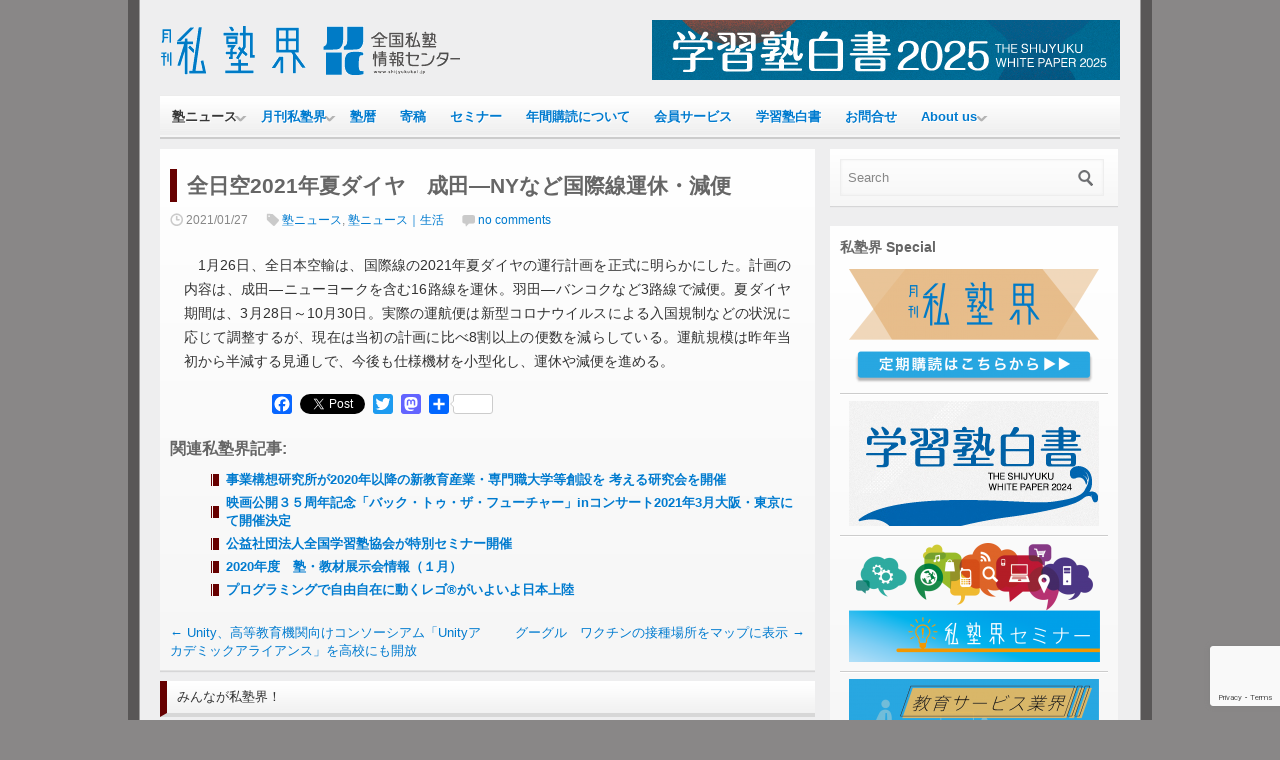

--- FILE ---
content_type: text/html; charset=UTF-8
request_url: https://www.shijyukukai.jp/2021/01/19086
body_size: 17957
content:

<!DOCTYPE html>
<html lang="ja">
<head>
<meta charset="UTF-8" />

<title>全日空2021年夏ダイヤ　成田―NYなど国際線運休・減便 | 月刊私塾界｜全国私塾情報センター</title>

<link rel="profile" href="http://gmpg.org/xfn/11" />
<link rel="stylesheet" href="https://www.shijyukukai.jp/wp-content/themes/silverorchid/style.css" type="text/css" media="all"/>
<link rel="pingback" href="https://www.shijyukukai.jp/xmlrpc.php" />

			<link rel="alternate" type="application/rss+xml" title="RSS 2.0" href="https://www.shijyukukai.jp/?feed=rss2" />
	<meta name='robots' content='max-image-preview:large' />
<link rel='dns-prefetch' href='//static.addtoany.com' />
<link rel="alternate" type="application/rss+xml" title="月刊私塾界｜全国私塾情報センター &raquo; 全日空2021年夏ダイヤ　成田―NYなど国際線運休・減便 のコメントのフィード" href="https://www.shijyukukai.jp/2021/01/19086/feed" />
		<!-- This site uses the Google Analytics by MonsterInsights plugin v9.11.0 - Using Analytics tracking - https://www.monsterinsights.com/ -->
							<script src="//www.googletagmanager.com/gtag/js?id=G-2QH1KCCT8X"  data-cfasync="false" data-wpfc-render="false" type="text/javascript" async></script>
			<script data-cfasync="false" data-wpfc-render="false" type="text/javascript">
				var mi_version = '9.11.0';
				var mi_track_user = true;
				var mi_no_track_reason = '';
								var MonsterInsightsDefaultLocations = {"page_location":"https:\/\/www.shijyukukai.jp\/2021\/01\/19086\/"};
								if ( typeof MonsterInsightsPrivacyGuardFilter === 'function' ) {
					var MonsterInsightsLocations = (typeof MonsterInsightsExcludeQuery === 'object') ? MonsterInsightsPrivacyGuardFilter( MonsterInsightsExcludeQuery ) : MonsterInsightsPrivacyGuardFilter( MonsterInsightsDefaultLocations );
				} else {
					var MonsterInsightsLocations = (typeof MonsterInsightsExcludeQuery === 'object') ? MonsterInsightsExcludeQuery : MonsterInsightsDefaultLocations;
				}

								var disableStrs = [
										'ga-disable-G-2QH1KCCT8X',
									];

				/* Function to detect opted out users */
				function __gtagTrackerIsOptedOut() {
					for (var index = 0; index < disableStrs.length; index++) {
						if (document.cookie.indexOf(disableStrs[index] + '=true') > -1) {
							return true;
						}
					}

					return false;
				}

				/* Disable tracking if the opt-out cookie exists. */
				if (__gtagTrackerIsOptedOut()) {
					for (var index = 0; index < disableStrs.length; index++) {
						window[disableStrs[index]] = true;
					}
				}

				/* Opt-out function */
				function __gtagTrackerOptout() {
					for (var index = 0; index < disableStrs.length; index++) {
						document.cookie = disableStrs[index] + '=true; expires=Thu, 31 Dec 2099 23:59:59 UTC; path=/';
						window[disableStrs[index]] = true;
					}
				}

				if ('undefined' === typeof gaOptout) {
					function gaOptout() {
						__gtagTrackerOptout();
					}
				}
								window.dataLayer = window.dataLayer || [];

				window.MonsterInsightsDualTracker = {
					helpers: {},
					trackers: {},
				};
				if (mi_track_user) {
					function __gtagDataLayer() {
						dataLayer.push(arguments);
					}

					function __gtagTracker(type, name, parameters) {
						if (!parameters) {
							parameters = {};
						}

						if (parameters.send_to) {
							__gtagDataLayer.apply(null, arguments);
							return;
						}

						if (type === 'event') {
														parameters.send_to = monsterinsights_frontend.v4_id;
							var hookName = name;
							if (typeof parameters['event_category'] !== 'undefined') {
								hookName = parameters['event_category'] + ':' + name;
							}

							if (typeof MonsterInsightsDualTracker.trackers[hookName] !== 'undefined') {
								MonsterInsightsDualTracker.trackers[hookName](parameters);
							} else {
								__gtagDataLayer('event', name, parameters);
							}
							
						} else {
							__gtagDataLayer.apply(null, arguments);
						}
					}

					__gtagTracker('js', new Date());
					__gtagTracker('set', {
						'developer_id.dZGIzZG': true,
											});
					if ( MonsterInsightsLocations.page_location ) {
						__gtagTracker('set', MonsterInsightsLocations);
					}
										__gtagTracker('config', 'G-2QH1KCCT8X', {"forceSSL":"true","link_attribution":"true"} );
										window.gtag = __gtagTracker;										(function () {
						/* https://developers.google.com/analytics/devguides/collection/analyticsjs/ */
						/* ga and __gaTracker compatibility shim. */
						var noopfn = function () {
							return null;
						};
						var newtracker = function () {
							return new Tracker();
						};
						var Tracker = function () {
							return null;
						};
						var p = Tracker.prototype;
						p.get = noopfn;
						p.set = noopfn;
						p.send = function () {
							var args = Array.prototype.slice.call(arguments);
							args.unshift('send');
							__gaTracker.apply(null, args);
						};
						var __gaTracker = function () {
							var len = arguments.length;
							if (len === 0) {
								return;
							}
							var f = arguments[len - 1];
							if (typeof f !== 'object' || f === null || typeof f.hitCallback !== 'function') {
								if ('send' === arguments[0]) {
									var hitConverted, hitObject = false, action;
									if ('event' === arguments[1]) {
										if ('undefined' !== typeof arguments[3]) {
											hitObject = {
												'eventAction': arguments[3],
												'eventCategory': arguments[2],
												'eventLabel': arguments[4],
												'value': arguments[5] ? arguments[5] : 1,
											}
										}
									}
									if ('pageview' === arguments[1]) {
										if ('undefined' !== typeof arguments[2]) {
											hitObject = {
												'eventAction': 'page_view',
												'page_path': arguments[2],
											}
										}
									}
									if (typeof arguments[2] === 'object') {
										hitObject = arguments[2];
									}
									if (typeof arguments[5] === 'object') {
										Object.assign(hitObject, arguments[5]);
									}
									if ('undefined' !== typeof arguments[1].hitType) {
										hitObject = arguments[1];
										if ('pageview' === hitObject.hitType) {
											hitObject.eventAction = 'page_view';
										}
									}
									if (hitObject) {
										action = 'timing' === arguments[1].hitType ? 'timing_complete' : hitObject.eventAction;
										hitConverted = mapArgs(hitObject);
										__gtagTracker('event', action, hitConverted);
									}
								}
								return;
							}

							function mapArgs(args) {
								var arg, hit = {};
								var gaMap = {
									'eventCategory': 'event_category',
									'eventAction': 'event_action',
									'eventLabel': 'event_label',
									'eventValue': 'event_value',
									'nonInteraction': 'non_interaction',
									'timingCategory': 'event_category',
									'timingVar': 'name',
									'timingValue': 'value',
									'timingLabel': 'event_label',
									'page': 'page_path',
									'location': 'page_location',
									'title': 'page_title',
									'referrer' : 'page_referrer',
								};
								for (arg in args) {
																		if (!(!args.hasOwnProperty(arg) || !gaMap.hasOwnProperty(arg))) {
										hit[gaMap[arg]] = args[arg];
									} else {
										hit[arg] = args[arg];
									}
								}
								return hit;
							}

							try {
								f.hitCallback();
							} catch (ex) {
							}
						};
						__gaTracker.create = newtracker;
						__gaTracker.getByName = newtracker;
						__gaTracker.getAll = function () {
							return [];
						};
						__gaTracker.remove = noopfn;
						__gaTracker.loaded = true;
						window['__gaTracker'] = __gaTracker;
					})();
									} else {
										console.log("");
					(function () {
						function __gtagTracker() {
							return null;
						}

						window['__gtagTracker'] = __gtagTracker;
						window['gtag'] = __gtagTracker;
					})();
									}
			</script>
							<!-- / Google Analytics by MonsterInsights -->
		<script type="text/javascript">
/* <![CDATA[ */
window._wpemojiSettings = {"baseUrl":"https:\/\/s.w.org\/images\/core\/emoji\/14.0.0\/72x72\/","ext":".png","svgUrl":"https:\/\/s.w.org\/images\/core\/emoji\/14.0.0\/svg\/","svgExt":".svg","source":{"concatemoji":"https:\/\/www.shijyukukai.jp\/wp-includes\/js\/wp-emoji-release.min.js?ver=6.4.7"}};
/*! This file is auto-generated */
!function(i,n){var o,s,e;function c(e){try{var t={supportTests:e,timestamp:(new Date).valueOf()};sessionStorage.setItem(o,JSON.stringify(t))}catch(e){}}function p(e,t,n){e.clearRect(0,0,e.canvas.width,e.canvas.height),e.fillText(t,0,0);var t=new Uint32Array(e.getImageData(0,0,e.canvas.width,e.canvas.height).data),r=(e.clearRect(0,0,e.canvas.width,e.canvas.height),e.fillText(n,0,0),new Uint32Array(e.getImageData(0,0,e.canvas.width,e.canvas.height).data));return t.every(function(e,t){return e===r[t]})}function u(e,t,n){switch(t){case"flag":return n(e,"\ud83c\udff3\ufe0f\u200d\u26a7\ufe0f","\ud83c\udff3\ufe0f\u200b\u26a7\ufe0f")?!1:!n(e,"\ud83c\uddfa\ud83c\uddf3","\ud83c\uddfa\u200b\ud83c\uddf3")&&!n(e,"\ud83c\udff4\udb40\udc67\udb40\udc62\udb40\udc65\udb40\udc6e\udb40\udc67\udb40\udc7f","\ud83c\udff4\u200b\udb40\udc67\u200b\udb40\udc62\u200b\udb40\udc65\u200b\udb40\udc6e\u200b\udb40\udc67\u200b\udb40\udc7f");case"emoji":return!n(e,"\ud83e\udef1\ud83c\udffb\u200d\ud83e\udef2\ud83c\udfff","\ud83e\udef1\ud83c\udffb\u200b\ud83e\udef2\ud83c\udfff")}return!1}function f(e,t,n){var r="undefined"!=typeof WorkerGlobalScope&&self instanceof WorkerGlobalScope?new OffscreenCanvas(300,150):i.createElement("canvas"),a=r.getContext("2d",{willReadFrequently:!0}),o=(a.textBaseline="top",a.font="600 32px Arial",{});return e.forEach(function(e){o[e]=t(a,e,n)}),o}function t(e){var t=i.createElement("script");t.src=e,t.defer=!0,i.head.appendChild(t)}"undefined"!=typeof Promise&&(o="wpEmojiSettingsSupports",s=["flag","emoji"],n.supports={everything:!0,everythingExceptFlag:!0},e=new Promise(function(e){i.addEventListener("DOMContentLoaded",e,{once:!0})}),new Promise(function(t){var n=function(){try{var e=JSON.parse(sessionStorage.getItem(o));if("object"==typeof e&&"number"==typeof e.timestamp&&(new Date).valueOf()<e.timestamp+604800&&"object"==typeof e.supportTests)return e.supportTests}catch(e){}return null}();if(!n){if("undefined"!=typeof Worker&&"undefined"!=typeof OffscreenCanvas&&"undefined"!=typeof URL&&URL.createObjectURL&&"undefined"!=typeof Blob)try{var e="postMessage("+f.toString()+"("+[JSON.stringify(s),u.toString(),p.toString()].join(",")+"));",r=new Blob([e],{type:"text/javascript"}),a=new Worker(URL.createObjectURL(r),{name:"wpTestEmojiSupports"});return void(a.onmessage=function(e){c(n=e.data),a.terminate(),t(n)})}catch(e){}c(n=f(s,u,p))}t(n)}).then(function(e){for(var t in e)n.supports[t]=e[t],n.supports.everything=n.supports.everything&&n.supports[t],"flag"!==t&&(n.supports.everythingExceptFlag=n.supports.everythingExceptFlag&&n.supports[t]);n.supports.everythingExceptFlag=n.supports.everythingExceptFlag&&!n.supports.flag,n.DOMReady=!1,n.readyCallback=function(){n.DOMReady=!0}}).then(function(){return e}).then(function(){var e;n.supports.everything||(n.readyCallback(),(e=n.source||{}).concatemoji?t(e.concatemoji):e.wpemoji&&e.twemoji&&(t(e.twemoji),t(e.wpemoji)))}))}((window,document),window._wpemojiSettings);
/* ]]> */
</script>
<style id='wp-emoji-styles-inline-css' type='text/css'>

	img.wp-smiley, img.emoji {
		display: inline !important;
		border: none !important;
		box-shadow: none !important;
		height: 1em !important;
		width: 1em !important;
		margin: 0 0.07em !important;
		vertical-align: -0.1em !important;
		background: none !important;
		padding: 0 !important;
	}
</style>
<link rel='stylesheet' id='wp-block-library-css' href='https://www.shijyukukai.jp/wp-includes/css/dist/block-library/style.min.css?ver=6.4.7' type='text/css' media='all' />
<style id='classic-theme-styles-inline-css' type='text/css'>
/*! This file is auto-generated */
.wp-block-button__link{color:#fff;background-color:#32373c;border-radius:9999px;box-shadow:none;text-decoration:none;padding:calc(.667em + 2px) calc(1.333em + 2px);font-size:1.125em}.wp-block-file__button{background:#32373c;color:#fff;text-decoration:none}
</style>
<style id='global-styles-inline-css' type='text/css'>
body{--wp--preset--color--black: #000000;--wp--preset--color--cyan-bluish-gray: #abb8c3;--wp--preset--color--white: #ffffff;--wp--preset--color--pale-pink: #f78da7;--wp--preset--color--vivid-red: #cf2e2e;--wp--preset--color--luminous-vivid-orange: #ff6900;--wp--preset--color--luminous-vivid-amber: #fcb900;--wp--preset--color--light-green-cyan: #7bdcb5;--wp--preset--color--vivid-green-cyan: #00d084;--wp--preset--color--pale-cyan-blue: #8ed1fc;--wp--preset--color--vivid-cyan-blue: #0693e3;--wp--preset--color--vivid-purple: #9b51e0;--wp--preset--gradient--vivid-cyan-blue-to-vivid-purple: linear-gradient(135deg,rgba(6,147,227,1) 0%,rgb(155,81,224) 100%);--wp--preset--gradient--light-green-cyan-to-vivid-green-cyan: linear-gradient(135deg,rgb(122,220,180) 0%,rgb(0,208,130) 100%);--wp--preset--gradient--luminous-vivid-amber-to-luminous-vivid-orange: linear-gradient(135deg,rgba(252,185,0,1) 0%,rgba(255,105,0,1) 100%);--wp--preset--gradient--luminous-vivid-orange-to-vivid-red: linear-gradient(135deg,rgba(255,105,0,1) 0%,rgb(207,46,46) 100%);--wp--preset--gradient--very-light-gray-to-cyan-bluish-gray: linear-gradient(135deg,rgb(238,238,238) 0%,rgb(169,184,195) 100%);--wp--preset--gradient--cool-to-warm-spectrum: linear-gradient(135deg,rgb(74,234,220) 0%,rgb(151,120,209) 20%,rgb(207,42,186) 40%,rgb(238,44,130) 60%,rgb(251,105,98) 80%,rgb(254,248,76) 100%);--wp--preset--gradient--blush-light-purple: linear-gradient(135deg,rgb(255,206,236) 0%,rgb(152,150,240) 100%);--wp--preset--gradient--blush-bordeaux: linear-gradient(135deg,rgb(254,205,165) 0%,rgb(254,45,45) 50%,rgb(107,0,62) 100%);--wp--preset--gradient--luminous-dusk: linear-gradient(135deg,rgb(255,203,112) 0%,rgb(199,81,192) 50%,rgb(65,88,208) 100%);--wp--preset--gradient--pale-ocean: linear-gradient(135deg,rgb(255,245,203) 0%,rgb(182,227,212) 50%,rgb(51,167,181) 100%);--wp--preset--gradient--electric-grass: linear-gradient(135deg,rgb(202,248,128) 0%,rgb(113,206,126) 100%);--wp--preset--gradient--midnight: linear-gradient(135deg,rgb(2,3,129) 0%,rgb(40,116,252) 100%);--wp--preset--font-size--small: 13px;--wp--preset--font-size--medium: 20px;--wp--preset--font-size--large: 36px;--wp--preset--font-size--x-large: 42px;--wp--preset--spacing--20: 0.44rem;--wp--preset--spacing--30: 0.67rem;--wp--preset--spacing--40: 1rem;--wp--preset--spacing--50: 1.5rem;--wp--preset--spacing--60: 2.25rem;--wp--preset--spacing--70: 3.38rem;--wp--preset--spacing--80: 5.06rem;--wp--preset--shadow--natural: 6px 6px 9px rgba(0, 0, 0, 0.2);--wp--preset--shadow--deep: 12px 12px 50px rgba(0, 0, 0, 0.4);--wp--preset--shadow--sharp: 6px 6px 0px rgba(0, 0, 0, 0.2);--wp--preset--shadow--outlined: 6px 6px 0px -3px rgba(255, 255, 255, 1), 6px 6px rgba(0, 0, 0, 1);--wp--preset--shadow--crisp: 6px 6px 0px rgba(0, 0, 0, 1);}:where(.is-layout-flex){gap: 0.5em;}:where(.is-layout-grid){gap: 0.5em;}body .is-layout-flow > .alignleft{float: left;margin-inline-start: 0;margin-inline-end: 2em;}body .is-layout-flow > .alignright{float: right;margin-inline-start: 2em;margin-inline-end: 0;}body .is-layout-flow > .aligncenter{margin-left: auto !important;margin-right: auto !important;}body .is-layout-constrained > .alignleft{float: left;margin-inline-start: 0;margin-inline-end: 2em;}body .is-layout-constrained > .alignright{float: right;margin-inline-start: 2em;margin-inline-end: 0;}body .is-layout-constrained > .aligncenter{margin-left: auto !important;margin-right: auto !important;}body .is-layout-constrained > :where(:not(.alignleft):not(.alignright):not(.alignfull)){max-width: var(--wp--style--global--content-size);margin-left: auto !important;margin-right: auto !important;}body .is-layout-constrained > .alignwide{max-width: var(--wp--style--global--wide-size);}body .is-layout-flex{display: flex;}body .is-layout-flex{flex-wrap: wrap;align-items: center;}body .is-layout-flex > *{margin: 0;}body .is-layout-grid{display: grid;}body .is-layout-grid > *{margin: 0;}:where(.wp-block-columns.is-layout-flex){gap: 2em;}:where(.wp-block-columns.is-layout-grid){gap: 2em;}:where(.wp-block-post-template.is-layout-flex){gap: 1.25em;}:where(.wp-block-post-template.is-layout-grid){gap: 1.25em;}.has-black-color{color: var(--wp--preset--color--black) !important;}.has-cyan-bluish-gray-color{color: var(--wp--preset--color--cyan-bluish-gray) !important;}.has-white-color{color: var(--wp--preset--color--white) !important;}.has-pale-pink-color{color: var(--wp--preset--color--pale-pink) !important;}.has-vivid-red-color{color: var(--wp--preset--color--vivid-red) !important;}.has-luminous-vivid-orange-color{color: var(--wp--preset--color--luminous-vivid-orange) !important;}.has-luminous-vivid-amber-color{color: var(--wp--preset--color--luminous-vivid-amber) !important;}.has-light-green-cyan-color{color: var(--wp--preset--color--light-green-cyan) !important;}.has-vivid-green-cyan-color{color: var(--wp--preset--color--vivid-green-cyan) !important;}.has-pale-cyan-blue-color{color: var(--wp--preset--color--pale-cyan-blue) !important;}.has-vivid-cyan-blue-color{color: var(--wp--preset--color--vivid-cyan-blue) !important;}.has-vivid-purple-color{color: var(--wp--preset--color--vivid-purple) !important;}.has-black-background-color{background-color: var(--wp--preset--color--black) !important;}.has-cyan-bluish-gray-background-color{background-color: var(--wp--preset--color--cyan-bluish-gray) !important;}.has-white-background-color{background-color: var(--wp--preset--color--white) !important;}.has-pale-pink-background-color{background-color: var(--wp--preset--color--pale-pink) !important;}.has-vivid-red-background-color{background-color: var(--wp--preset--color--vivid-red) !important;}.has-luminous-vivid-orange-background-color{background-color: var(--wp--preset--color--luminous-vivid-orange) !important;}.has-luminous-vivid-amber-background-color{background-color: var(--wp--preset--color--luminous-vivid-amber) !important;}.has-light-green-cyan-background-color{background-color: var(--wp--preset--color--light-green-cyan) !important;}.has-vivid-green-cyan-background-color{background-color: var(--wp--preset--color--vivid-green-cyan) !important;}.has-pale-cyan-blue-background-color{background-color: var(--wp--preset--color--pale-cyan-blue) !important;}.has-vivid-cyan-blue-background-color{background-color: var(--wp--preset--color--vivid-cyan-blue) !important;}.has-vivid-purple-background-color{background-color: var(--wp--preset--color--vivid-purple) !important;}.has-black-border-color{border-color: var(--wp--preset--color--black) !important;}.has-cyan-bluish-gray-border-color{border-color: var(--wp--preset--color--cyan-bluish-gray) !important;}.has-white-border-color{border-color: var(--wp--preset--color--white) !important;}.has-pale-pink-border-color{border-color: var(--wp--preset--color--pale-pink) !important;}.has-vivid-red-border-color{border-color: var(--wp--preset--color--vivid-red) !important;}.has-luminous-vivid-orange-border-color{border-color: var(--wp--preset--color--luminous-vivid-orange) !important;}.has-luminous-vivid-amber-border-color{border-color: var(--wp--preset--color--luminous-vivid-amber) !important;}.has-light-green-cyan-border-color{border-color: var(--wp--preset--color--light-green-cyan) !important;}.has-vivid-green-cyan-border-color{border-color: var(--wp--preset--color--vivid-green-cyan) !important;}.has-pale-cyan-blue-border-color{border-color: var(--wp--preset--color--pale-cyan-blue) !important;}.has-vivid-cyan-blue-border-color{border-color: var(--wp--preset--color--vivid-cyan-blue) !important;}.has-vivid-purple-border-color{border-color: var(--wp--preset--color--vivid-purple) !important;}.has-vivid-cyan-blue-to-vivid-purple-gradient-background{background: var(--wp--preset--gradient--vivid-cyan-blue-to-vivid-purple) !important;}.has-light-green-cyan-to-vivid-green-cyan-gradient-background{background: var(--wp--preset--gradient--light-green-cyan-to-vivid-green-cyan) !important;}.has-luminous-vivid-amber-to-luminous-vivid-orange-gradient-background{background: var(--wp--preset--gradient--luminous-vivid-amber-to-luminous-vivid-orange) !important;}.has-luminous-vivid-orange-to-vivid-red-gradient-background{background: var(--wp--preset--gradient--luminous-vivid-orange-to-vivid-red) !important;}.has-very-light-gray-to-cyan-bluish-gray-gradient-background{background: var(--wp--preset--gradient--very-light-gray-to-cyan-bluish-gray) !important;}.has-cool-to-warm-spectrum-gradient-background{background: var(--wp--preset--gradient--cool-to-warm-spectrum) !important;}.has-blush-light-purple-gradient-background{background: var(--wp--preset--gradient--blush-light-purple) !important;}.has-blush-bordeaux-gradient-background{background: var(--wp--preset--gradient--blush-bordeaux) !important;}.has-luminous-dusk-gradient-background{background: var(--wp--preset--gradient--luminous-dusk) !important;}.has-pale-ocean-gradient-background{background: var(--wp--preset--gradient--pale-ocean) !important;}.has-electric-grass-gradient-background{background: var(--wp--preset--gradient--electric-grass) !important;}.has-midnight-gradient-background{background: var(--wp--preset--gradient--midnight) !important;}.has-small-font-size{font-size: var(--wp--preset--font-size--small) !important;}.has-medium-font-size{font-size: var(--wp--preset--font-size--medium) !important;}.has-large-font-size{font-size: var(--wp--preset--font-size--large) !important;}.has-x-large-font-size{font-size: var(--wp--preset--font-size--x-large) !important;}
.wp-block-navigation a:where(:not(.wp-element-button)){color: inherit;}
:where(.wp-block-post-template.is-layout-flex){gap: 1.25em;}:where(.wp-block-post-template.is-layout-grid){gap: 1.25em;}
:where(.wp-block-columns.is-layout-flex){gap: 2em;}:where(.wp-block-columns.is-layout-grid){gap: 2em;}
.wp-block-pullquote{font-size: 1.5em;line-height: 1.6;}
</style>
<link rel='stylesheet' id='contact-form-7-css' href='https://www.shijyukukai.jp/wp-content/plugins/contact-form-7/includes/css/styles.css?ver=5.9.8' type='text/css' media='all' />
<link rel='stylesheet' id='st-widget-css' href='https://www.shijyukukai.jp/wp-content/plugins/share-this/css/style.css?ver=6.4.7' type='text/css' media='all' />
<link rel='stylesheet' id='addtoany-css' href='https://www.shijyukukai.jp/wp-content/plugins/add-to-any/addtoany.min.css?ver=1.16' type='text/css' media='all' />
<link rel='stylesheet' id='jquery.lightbox.min.css-css' href='https://www.shijyukukai.jp/wp-content/plugins/wp-jquery-lightbox/lightboxes/wp-jquery-lightbox/styles/lightbox.min.css?ver=2.3.4' type='text/css' media='all' />
<link rel='stylesheet' id='jqlb-overrides-css' href='https://www.shijyukukai.jp/wp-content/plugins/wp-jquery-lightbox/lightboxes/wp-jquery-lightbox/styles/overrides.css?ver=2.3.4' type='text/css' media='all' />
<style id='jqlb-overrides-inline-css' type='text/css'>

			#outerImageContainer {
				box-shadow: 0 0 4px 2px rgba(0,0,0,.2);
			}
			#imageContainer{
				padding: 6px;
			}
			#imageDataContainer {
				box-shadow: none;
				z-index: auto;
			}
			#prevArrow,
			#nextArrow{
				background-color: rgba(255,255,255,.7;
				color: #000000;
			}
</style>
<link rel='stylesheet' id='google_fonts-css' href='http://fonts.googleapis.com/css?family=Droid+Sans%3A400%2C700&#038;ver=6.4.7' type='text/css' media='all' />
<script type="text/javascript" src="https://www.shijyukukai.jp/wp-includes/js/jquery/jquery.min.js?ver=3.7.1" id="jquery-core-js"></script>
<script type="text/javascript" src="https://www.shijyukukai.jp/wp-includes/js/jquery/jquery-migrate.min.js?ver=3.4.1" id="jquery-migrate-js"></script>
<script type="text/javascript" src="https://www.shijyukukai.jp/wp-content/plugins/google-analytics-for-wordpress/assets/js/frontend-gtag.min.js?ver=9.11.0" id="monsterinsights-frontend-script-js" async="async" data-wp-strategy="async"></script>
<script data-cfasync="false" data-wpfc-render="false" type="text/javascript" id='monsterinsights-frontend-script-js-extra'>/* <![CDATA[ */
var monsterinsights_frontend = {"js_events_tracking":"true","download_extensions":"doc,pdf,ppt,zip,xls,docx,pptx,xlsx","inbound_paths":"[{\"path\":\"\\\/go\\\/\",\"label\":\"affiliate\"},{\"path\":\"\\\/recommend\\\/\",\"label\":\"affiliate\"}]","home_url":"https:\/\/www.shijyukukai.jp","hash_tracking":"false","v4_id":"G-2QH1KCCT8X"};/* ]]> */
</script>
<script type="text/javascript" id="addtoany-core-js-before">
/* <![CDATA[ */
window.a2a_config=window.a2a_config||{};a2a_config.callbacks=[];a2a_config.overlays=[];a2a_config.templates={};a2a_localize = {
	Share: "共有",
	Save: "ブックマーク",
	Subscribe: "購読",
	Email: "メール",
	Bookmark: "ブックマーク",
	ShowAll: "すべて表示する",
	ShowLess: "小さく表示する",
	FindServices: "サービスを探す",
	FindAnyServiceToAddTo: "追加するサービスを今すぐ探す",
	PoweredBy: "Powered by",
	ShareViaEmail: "メールでシェアする",
	SubscribeViaEmail: "メールで購読する",
	BookmarkInYourBrowser: "ブラウザにブックマーク",
	BookmarkInstructions: "このページをブックマークするには、 Ctrl+D または \u2318+D を押下。",
	AddToYourFavorites: "お気に入りに追加",
	SendFromWebOrProgram: "任意のメールアドレスまたはメールプログラムから送信",
	EmailProgram: "メールプログラム",
	More: "詳細&#8230;",
	ThanksForSharing: "共有ありがとうございます !",
	ThanksForFollowing: "フォローありがとうございます !"
};
/* ]]> */
</script>
<script type="text/javascript" defer src="https://static.addtoany.com/menu/page.js" id="addtoany-core-js"></script>
<script type="text/javascript" defer src="https://www.shijyukukai.jp/wp-content/plugins/add-to-any/addtoany.min.js?ver=1.1" id="addtoany-jquery-js"></script>
<script type="text/javascript" src="https://www.shijyukukai.jp/wp-includes/js/jquery/ui/core.min.js?ver=1.13.2" id="jquery-ui-core-js"></script>
<script type="text/javascript" src="https://www.shijyukukai.jp/wp-includes/js/jquery/ui/tabs.min.js?ver=1.13.2" id="jquery-ui-tabs-js"></script>
<script type="text/javascript" src="https://www.shijyukukai.jp/wp-content/themes/silverorchid/js/jquery-ui-tabs-rotate.js?ver=6.4.7" id="jquery-ui-tabs-rotate-js"></script>
<script type="text/javascript" src="https://www.shijyukukai.jp/wp-content/themes/silverorchid/js/gazpo_custom.js?ver=6.4.7" id="gazpo_custom-js"></script>
<script type="text/javascript" src="https://www.shijyukukai.jp/wp-content/themes/silverorchid/js/jcarousellite_1.0.1.min.js?ver=1.0.1" id="jcarousellite-js"></script>
<link rel="https://api.w.org/" href="https://www.shijyukukai.jp/wp-json/" /><link rel="alternate" type="application/json" href="https://www.shijyukukai.jp/wp-json/wp/v2/posts/19086" /><link rel="EditURI" type="application/rsd+xml" title="RSD" href="https://www.shijyukukai.jp/xmlrpc.php?rsd" />
<meta name="generator" content="WordPress 6.4.7" />
<link rel="canonical" href="https://www.shijyukukai.jp/2021/01/19086" />
<link rel='shortlink' href='https://www.shijyukukai.jp/?p=19086' />
<link rel="alternate" type="application/json+oembed" href="https://www.shijyukukai.jp/wp-json/oembed/1.0/embed?url=https%3A%2F%2Fwww.shijyukukai.jp%2F2021%2F01%2F19086" />
<link rel="alternate" type="text/xml+oembed" href="https://www.shijyukukai.jp/wp-json/oembed/1.0/embed?url=https%3A%2F%2Fwww.shijyukukai.jp%2F2021%2F01%2F19086&#038;format=xml" />
<script charset="utf-8" type="text/javascript">var switchTo5x=true;</script>
<script charset="utf-8" type="text/javascript" src="http://w.sharethis.com/button/buttons.js"></script>
<script charset="utf-8" type="text/javascript">stLight.options({"publisher":"a6f1a074-e3ab-448b-8568-c64dcaf90395","doNotCopy":false,"hashAddressBar":false,"doNotHash":false});var st_type="wordpress3.8.1";</script>
<style data-context="foundation-flickity-css">/*! Flickity v2.0.2
http://flickity.metafizzy.co
---------------------------------------------- */.flickity-enabled{position:relative}.flickity-enabled:focus{outline:0}.flickity-viewport{overflow:hidden;position:relative;height:100%}.flickity-slider{position:absolute;width:100%;height:100%}.flickity-enabled.is-draggable{-webkit-tap-highlight-color:transparent;tap-highlight-color:transparent;-webkit-user-select:none;-moz-user-select:none;-ms-user-select:none;user-select:none}.flickity-enabled.is-draggable .flickity-viewport{cursor:move;cursor:-webkit-grab;cursor:grab}.flickity-enabled.is-draggable .flickity-viewport.is-pointer-down{cursor:-webkit-grabbing;cursor:grabbing}.flickity-prev-next-button{position:absolute;top:50%;width:44px;height:44px;border:none;border-radius:50%;background:#fff;background:hsla(0,0%,100%,.75);cursor:pointer;-webkit-transform:translateY(-50%);transform:translateY(-50%)}.flickity-prev-next-button:hover{background:#fff}.flickity-prev-next-button:focus{outline:0;box-shadow:0 0 0 5px #09f}.flickity-prev-next-button:active{opacity:.6}.flickity-prev-next-button.previous{left:10px}.flickity-prev-next-button.next{right:10px}.flickity-rtl .flickity-prev-next-button.previous{left:auto;right:10px}.flickity-rtl .flickity-prev-next-button.next{right:auto;left:10px}.flickity-prev-next-button:disabled{opacity:.3;cursor:auto}.flickity-prev-next-button svg{position:absolute;left:20%;top:20%;width:60%;height:60%}.flickity-prev-next-button .arrow{fill:#333}.flickity-page-dots{position:absolute;width:100%;bottom:-25px;padding:0;margin:0;list-style:none;text-align:center;line-height:1}.flickity-rtl .flickity-page-dots{direction:rtl}.flickity-page-dots .dot{display:inline-block;width:10px;height:10px;margin:0 8px;background:#333;border-radius:50%;opacity:.25;cursor:pointer}.flickity-page-dots .dot.is-selected{opacity:1}</style><style data-context="foundation-slideout-css">.slideout-menu{position:fixed;left:0;top:0;bottom:0;right:auto;z-index:0;width:256px;overflow-y:auto;-webkit-overflow-scrolling:touch;display:none}.slideout-menu.pushit-right{left:auto;right:0}.slideout-panel{position:relative;z-index:1;will-change:transform}.slideout-open,.slideout-open .slideout-panel,.slideout-open body{overflow:hidden}.slideout-open .slideout-menu{display:block}.pushit{display:none}</style><style type="text/css" media="all">
/* <![CDATA[ */
@import url("https://www.shijyukukai.jp/wp-content/plugins/wp-table-reloaded/css/plugin.css?ver=1.9.4");
@import url("https://www.shijyukukai.jp/wp-content/plugins/wp-table-reloaded/css/datatables.css?ver=1.9.4");
/* ]]> */
</style><link rel="icon" href="https://www.shijyukukai.jp/wp-content/uploads/2021/03/cropped-202104icon-32x32.png" sizes="32x32" />
<link rel="icon" href="https://www.shijyukukai.jp/wp-content/uploads/2021/03/cropped-202104icon-192x192.png" sizes="192x192" />
<link rel="apple-touch-icon" href="https://www.shijyukukai.jp/wp-content/uploads/2021/03/cropped-202104icon-180x180.png" />
<meta name="msapplication-TileImage" content="https://www.shijyukukai.jp/wp-content/uploads/2021/03/cropped-202104icon-270x270.png" />
<style>.ios7.web-app-mode.has-fixed header{ background-color: rgba(45,53,63,.88);}</style></head>
<body class="post-template-default single single-post postid-19086 single-format-standard">

<div id="wrapper">	
	<div id="gazpo-header">
		<!-- site logo and description -->
		<div class="logo">
					
			<a href="https://www.shijyukukai.jp" title="月刊私塾界｜全国私塾情報センター">
				<img src="https://www.shijyukukai.jp/wp-content/themes/silverorchid/images/logo_sh.png" alt="月刊私塾界｜全国私塾情報センター" />
			</a>
			
			
		</div>	<!-- /logo -->	
		
		<!-- header 468x60px ad -->
					<div class="ad468_60">			
				<a href=https://www.shijyukukai.jp/hakusyo><img src=https://www.shijyukukai.jp/wp-content/uploads/2025/12/hakusyo2025.jpg></a>			</div>
					
	</div>
	
	<!-- header menu -->
	<div id="gazpo-nav">
		
		
		<div class="main-menu"><ul id="menu-%e3%83%a1%e3%83%8b%e3%83%a5%e3%83%bc-1" class="menu"><li id="menu-item-268" class="menu-item menu-item-type-taxonomy menu-item-object-category current-post-ancestor current-menu-parent current-post-parent menu-item-has-children menu-item-268"><a href="https://www.shijyukukai.jp/category/news">塾ニュース</a>
<ul class="sub-menu">
	<li id="menu-item-18665" class="menu-item menu-item-type-taxonomy menu-item-object-category current-post-ancestor current-menu-parent current-post-parent menu-item-18665"><a href="https://www.shijyukukai.jp/category/news">総合</a></li>
	<li id="menu-item-269" class="menu-item menu-item-type-taxonomy menu-item-object-category menu-item-269"><a href="https://www.shijyukukai.jp/category/news/jyuku">塾・企業</a></li>
	<li id="menu-item-276" class="menu-item menu-item-type-taxonomy menu-item-object-category menu-item-276"><a href="https://www.shijyukukai.jp/category/news/politics">政治</a></li>
	<li id="menu-item-279" class="menu-item menu-item-type-taxonomy menu-item-object-category menu-item-279"><a href="https://www.shijyukukai.jp/category/news/economy">経済</a></li>
	<li id="menu-item-275" class="menu-item menu-item-type-taxonomy menu-item-object-category menu-item-275"><a href="https://www.shijyukukai.jp/category/news/university">大学</a></li>
	<li id="menu-item-277" class="menu-item menu-item-type-taxonomy menu-item-object-category menu-item-277"><a href="https://www.shijyukukai.jp/category/news/ict">教育ICT</a></li>
	<li id="menu-item-272" class="menu-item menu-item-type-taxonomy menu-item-object-category menu-item-272"><a href="https://www.shijyukukai.jp/category/news/examination">受験</a></li>
	<li id="menu-item-270" class="menu-item menu-item-type-taxonomy menu-item-object-category menu-item-270"><a href="https://www.shijyukukai.jp/category/news/global">グローバル</a></li>
	<li id="menu-item-274" class="menu-item menu-item-type-taxonomy menu-item-object-category menu-item-274"><a href="https://www.shijyukukai.jp/category/news/regional">地域教育</a></li>
	<li id="menu-item-278" class="menu-item menu-item-type-taxonomy menu-item-object-category current-post-ancestor current-menu-parent current-post-parent menu-item-278"><a href="https://www.shijyukukai.jp/category/news/life">生活</a></li>
	<li id="menu-item-271" class="menu-item menu-item-type-taxonomy menu-item-object-category menu-item-271"><a href="https://www.shijyukukai.jp/category/news/science">サイエンス</a></li>
	<li id="menu-item-273" class="menu-item menu-item-type-taxonomy menu-item-object-category menu-item-273"><a href="https://www.shijyukukai.jp/category/news/research">各種リサーチ</a></li>
</ul>
</li>
<li id="menu-item-296" class="menu-item menu-item-type-post_type menu-item-object-page menu-item-has-children menu-item-296"><a href="https://www.shijyukukai.jp/%e6%9c%88%e5%88%8a%e7%a7%81%e5%a1%be%e7%95%8c">月刊私塾界</a>
<ul class="sub-menu">
	<li id="menu-item-1129" class="menu-item menu-item-type-taxonomy menu-item-object-category menu-item-1129"><a href="https://www.shijyukukai.jp/category/%e6%9c%88%e5%88%8a%e7%a7%81%e5%a1%be%e7%95%8c/latest">月刊私塾界最新号</a></li>
	<li id="menu-item-330" class="menu-item menu-item-type-taxonomy menu-item-object-category menu-item-330"><a href="https://www.shijyukukai.jp/category/%e6%9c%88%e5%88%8a%e7%a7%81%e5%a1%be%e7%95%8c">月刊私塾界記事一覧</a></li>
	<li id="menu-item-888" class="menu-item menu-item-type-taxonomy menu-item-object-category menu-item-888"><a href="https://www.shijyukukai.jp/category/%e6%9c%88%e5%88%8a%e7%a7%81%e5%a1%be%e7%95%8c/%e5%a1%be%e3%83%80%e3%83%8d%ef%bc%81">塾ダネ！</a></li>
	<li id="menu-item-13033" class="menu-item menu-item-type-taxonomy menu-item-object-category menu-item-has-children menu-item-13033"><a href="https://www.shijyukukai.jp/category/%e6%9c%88%e5%88%8a%e7%a7%81%e5%a1%be%e7%95%8c/honshi">月刊私塾界本誌</a>
	<ul class="sub-menu">
		<li id="menu-item-331" class="menu-item menu-item-type-taxonomy menu-item-object-category menu-item-331"><a href="https://www.shijyukukai.jp/category/%e6%9c%88%e5%88%8a%e7%a7%81%e5%a1%be%e7%95%8c/honshi/top-leader">Top Leader</a></li>
		<li id="menu-item-13012" class="menu-item menu-item-type-taxonomy menu-item-object-category menu-item-13012"><a href="https://www.shijyukukai.jp/category/%e6%9c%88%e5%88%8a%e7%a7%81%e5%a1%be%e7%95%8c/honshi/%e6%8c%91%e3%82%80%e7%a7%81%e5%ad%a6">挑む私学</a></li>
		<li id="menu-item-332" class="menu-item menu-item-type-taxonomy menu-item-object-category menu-item-332"><a href="https://www.shijyukukai.jp/category/%e6%9c%88%e5%88%8a%e7%a7%81%e5%a1%be%e7%95%8c/honshi/%e7%96%be%e9%a2%a8%e3%81%ae%e5%a6%82%e3%81%8f">疾風の如く</a></li>
		<li id="menu-item-333" class="menu-item menu-item-type-taxonomy menu-item-object-category menu-item-333"><a href="https://www.shijyukukai.jp/category/%e6%9c%88%e5%88%8a%e7%a7%81%e5%a1%be%e7%95%8c/tyomeijin">著名人に聞く</a></li>
		<li id="menu-item-430" class="menu-item menu-item-type-taxonomy menu-item-object-category menu-item-430"><a href="https://www.shijyukukai.jp/category/%e6%9c%88%e5%88%8a%e7%a7%81%e5%a1%be%e7%95%8c/%e7%a9%ba%e9%96%93%e3%81%a5%e3%81%8f%e3%82%8a">空間づくり</a></li>
	</ul>
</li>
	<li id="menu-item-334" class="menu-item menu-item-type-taxonomy menu-item-object-category menu-item-334"><a href="https://www.shijyukukai.jp/category/%e6%9c%88%e5%88%8a%e7%a7%81%e5%a1%be%e7%95%8c/backnumber">バックナンバー</a></li>
</ul>
</li>
<li id="menu-item-425" class="menu-item menu-item-type-taxonomy menu-item-object-category menu-item-425"><a href="https://www.shijyukukai.jp/category/callender">塾暦</a></li>
<li id="menu-item-295" class="menu-item menu-item-type-post_type menu-item-object-page menu-item-295"><a href="https://www.shijyukukai.jp/kikou">寄稿</a></li>
<li id="menu-item-264" class="menu-item menu-item-type-post_type menu-item-object-page menu-item-264"><a href="https://www.shijyukukai.jp/seminar">セミナー</a></li>
<li id="menu-item-21498" class="menu-item menu-item-type-post_type menu-item-object-post menu-item-21498"><a href="https://www.shijyukukai.jp/2013/08/356">年間購読について</a></li>
<li id="menu-item-294" class="menu-item menu-item-type-post_type menu-item-object-page menu-item-294"><a href="https://www.shijyukukai.jp/membership">会員サービス</a></li>
<li id="menu-item-267" class="menu-item menu-item-type-post_type menu-item-object-page menu-item-267"><a href="https://www.shijyukukai.jp/hakusyo">学習塾白書</a></li>
<li id="menu-item-293" class="menu-item menu-item-type-post_type menu-item-object-page menu-item-293"><a href="https://www.shijyukukai.jp/ask">お問合せ</a></li>
<li id="menu-item-292" class="menu-item menu-item-type-post_type menu-item-object-page menu-item-has-children menu-item-292"><a href="https://www.shijyukukai.jp/about">About us</a>
<ul class="sub-menu">
	<li id="menu-item-353" class="menu-item menu-item-type-post_type menu-item-object-page menu-item-353"><a href="https://www.shijyukukai.jp/about/company">会社概要</a></li>
	<li id="menu-item-354" class="menu-item menu-item-type-post_type menu-item-object-page menu-item-354"><a href="https://www.shijyukukai.jp/about/history">会社沿革</a></li>
	<li id="menu-item-355" class="menu-item menu-item-type-post_type menu-item-object-page menu-item-355"><a href="https://www.shijyukukai.jp/about/privacy">個人情報保護方針</a></li>
	<li id="menu-item-352" class="menu-item menu-item-type-post_type menu-item-object-page menu-item-352"><a href="https://www.shijyukukai.jp/about/contact">お問合せ</a></li>
</ul>
</li>
</ul></div>	
	</div>
	
	<div id="content-container">	<div id="content">
		            <div id="post-19086" class="post-19086 post type-post status-publish format-standard has-post-thumbnail hentry category-news category-life">
                <h2>全日空2021年夏ダイヤ　成田―NYなど国際線運休・減便</h2>
				<div class="post-meta">
					<span class="info">
						<span class="date">2021/01/27</span>
						<span class="category"><a href="https://www.shijyukukai.jp/category/news" rel="category tag">塾ニュース</a>, <a href="https://www.shijyukukai.jp/category/news/life" rel="category tag">塾ニュース｜生活</a></span> 
						<span class="comments"><a href="https://www.shijyukukai.jp/2021/01/19086#respond">no comments</a></span>	
					</span>								
				</div> <!-- /post-meta -->
				
				<div class="entry">						
					
<p>　1月26日、全日本空輸は、国際線の2021年夏ダイヤの運行計画を正式に明らかにした。計画の内容は、成田―ニューヨークを含む16路線を運休。羽田―バンコクなど3路線で減便。夏ダイヤ期間は、3月28日～10月30日。実際の運航便は新型コロナウイルスによる入国規制などの状況に応じて調整するが、現在は当初の計画に比べ8割以上の便数を減らしている。運航規模は昨年当初から半減する見通しで、今後も仕様機材を小型化し、運休や減便を進める。</p>
<p class="no-break"><span class='st_facebook_hcount' st_title='全日空2021年夏ダイヤ　成田―NYなど国際線運休・減便' st_url='https://www.shijyukukai.jp/2021/01/19086'></span><span st_via='shijyukukai_jp' st_username='shijyukukai_jp' class='st_twitter_hcount' st_title='全日空2021年夏ダイヤ　成田―NYなど国際線運休・減便' st_url='https://www.shijyukukai.jp/2021/01/19086'></span><span class='st_fblike_hcount' st_title='全日空2021年夏ダイヤ　成田―NYなど国際線運休・減便' st_url='https://www.shijyukukai.jp/2021/01/19086'></span><span class='st_plusone_hcount' st_title='全日空2021年夏ダイヤ　成田―NYなど国際線運休・減便' st_url='https://www.shijyukukai.jp/2021/01/19086'></span></p><div class="addtoany_share_save_container addtoany_content addtoany_content_bottom"><div class="a2a_kit a2a_kit_size_20 addtoany_list" data-a2a-url="https://www.shijyukukai.jp/2021/01/19086" data-a2a-title="全日空2021年夏ダイヤ　成田―NYなど国際線運休・減便"><a class="a2a_button_facebook_like addtoany_special_service" data-layout="button" data-href="https://www.shijyukukai.jp/2021/01/19086"></a><a class="a2a_button_facebook" href="https://www.addtoany.com/add_to/facebook?linkurl=https%3A%2F%2Fwww.shijyukukai.jp%2F2021%2F01%2F19086&amp;linkname=%E5%85%A8%E6%97%A5%E7%A9%BA2021%E5%B9%B4%E5%A4%8F%E3%83%80%E3%82%A4%E3%83%A4%E3%80%80%E6%88%90%E7%94%B0%E2%80%95NY%E3%81%AA%E3%81%A9%E5%9B%BD%E9%9A%9B%E7%B7%9A%E9%81%8B%E4%BC%91%E3%83%BB%E6%B8%9B%E4%BE%BF" title="Facebook" rel="nofollow noopener" target="_blank"></a><a class="a2a_button_twitter_tweet addtoany_special_service" data-url="https://www.shijyukukai.jp/2021/01/19086" data-text="全日空2021年夏ダイヤ　成田―NYなど国際線運休・減便"></a><a class="a2a_button_twitter" href="https://www.addtoany.com/add_to/twitter?linkurl=https%3A%2F%2Fwww.shijyukukai.jp%2F2021%2F01%2F19086&amp;linkname=%E5%85%A8%E6%97%A5%E7%A9%BA2021%E5%B9%B4%E5%A4%8F%E3%83%80%E3%82%A4%E3%83%A4%E3%80%80%E6%88%90%E7%94%B0%E2%80%95NY%E3%81%AA%E3%81%A9%E5%9B%BD%E9%9A%9B%E7%B7%9A%E9%81%8B%E4%BC%91%E3%83%BB%E6%B8%9B%E4%BE%BF" title="Twitter" rel="nofollow noopener" target="_blank"></a><a class="a2a_button_mastodon" href="https://www.addtoany.com/add_to/mastodon?linkurl=https%3A%2F%2Fwww.shijyukukai.jp%2F2021%2F01%2F19086&amp;linkname=%E5%85%A8%E6%97%A5%E7%A9%BA2021%E5%B9%B4%E5%A4%8F%E3%83%80%E3%82%A4%E3%83%A4%E3%80%80%E6%88%90%E7%94%B0%E2%80%95NY%E3%81%AA%E3%81%A9%E5%9B%BD%E9%9A%9B%E7%B7%9A%E9%81%8B%E4%BC%91%E3%83%BB%E6%B8%9B%E4%BE%BF" title="Mastodon" rel="nofollow noopener" target="_blank"></a><a class="a2a_dd a2a_counter addtoany_share_save addtoany_share" href="https://www.addtoany.com/share"></a></div></div><div class='yarpp yarpp-related yarpp-related-website yarpp-template-list'>
<!-- YARPP List -->
<h3>関連私塾界記事:</h3><ol>
<li><a href="https://www.shijyukukai.jp/2018/03/14965" rel="bookmark" title="事業構想研究所が2020年以降の新教育産業・専門職大学等創設を 考える研究会を開催">事業構想研究所が2020年以降の新教育産業・専門職大学等創設を 考える研究会を開催</a></li>
<li><a href="https://www.shijyukukai.jp/2020/12/18777" rel="bookmark" title="映画公開３５周年記念「バック・トゥ・ザ・フューチャー」inコンサート2021年3月大阪・東京にて開催決定">映画公開３５周年記念「バック・トゥ・ザ・フューチャー」inコンサート2021年3月大阪・東京にて開催決定</a></li>
<li><a href="https://www.shijyukukai.jp/2019/09/17057" rel="bookmark" title="公益社団法人全国学習塾協会が特別セミナー開催">公益社団法人全国学習塾協会が特別セミナー開催</a></li>
<li><a href="https://www.shijyukukai.jp/2019/12/17407" rel="bookmark" title="2020年度　塾・教材展示会情報（１月）">2020年度　塾・教材展示会情報（１月）</a></li>
<li><a href="https://www.shijyukukai.jp/2018/01/14731" rel="bookmark" title="プログラミングで自由自在に動くレゴ®がいよいよ日本上陸">プログラミングで自由自在に動くレゴ®がいよいよ日本上陸</a></li>
</ol>
</div>
				</div> <!-- entry -->   

				<div class="post-tags">
					  
				</div>
				
				<div class="post-nav">
					<div class="previous"><a href="https://www.shijyukukai.jp/2021/01/19090" rel="prev"><span class="meta-nav">&larr;</span> Unity、高等教育機関向けコンソーシアム「Unityアカデミックアライアンス」を高校にも開放</a></div>
					<div class="next"><a href="https://www.shijyukukai.jp/2021/01/19088" rel="next">グーグル　ワクチンの接種場所をマップに表示 <span class="meta-nav">&rarr;</span></a></div>
				</div><!-- /page links -->
		
            </div><!-- /post --> 
			
		 
<div id="comments">
	
		
		
		<p class="nocomments">みんなが私塾界！</p>

						
		
	
</div>		
		
		
	</div>	<!-- /content -->
	
 
<div id = "sidebar">
	<div id="search-3" class="widget widget_search"> 
<form method="get" id="searchform" action="https://www.shijyukukai.jp/">
	<div>
		<input class="searchfield" type="text" value="Search" name="s" id="s" onfocus="if (this.value == 'Search') {this.value = '';}" onblur="if (this.value == '') {this.value = 'Search';}" />
	</div>
</form>
</div><div id="text-3" class="widget widget_text"><h4>私塾界 Special</h4>			<div class="textwidget"><ul>
<li><div align="center"><a href="https://www.shijyukukai.jp/2013/08/356" target="_blank" rel="noopener"><img src="https://www.shijyukukai.jp/wp-content/uploads/2022/02/2f086d437ca8b2731c5a597cfe99292e-e1649235826503.png" alt="白書"></a></div>
</li>
</ul>
<ul>
<li><div align="center"><a href="https://www.shijyukukai.jp/hakusyo" target="_blank" rel="noopener"><img src="https://www.shijyukukai.jp/wp-content/uploads/2025/04/hakusyo2025.jpg" alt="白書"></a></div>
</li>
</ul>

<ul>
<li><div align="center"><a href="https://www.shijyukukai.jp/seminar" target="_blank" rel="noopener"><img src="https://www.shijyukukai.jp/wp-content/uploads/2022/04/27b60d1142c5a621c63d2ea14ce7fef9-e1649235792442.png" alt="白書"></a></div>
</li>
</ul>
<ul>
<li><div align="center"><a href="https://www.shijyukukai.jp/category/月刊私塾界/honshi/企業研究" target="_blank" rel="noopener"><img src="https://www.shijyukukai.jp/wp-content/uploads/2022/04/6eec3ea142af17185f878835d104e4e0-e1649235813859.png" alt="白書"></a></div>
</li>
</ul>
</div>
		</div>
		<div id="recent-posts-3" class="widget widget_recent_entries">
		<h4>最新私塾界記事</h4>
		<ul>
											<li>
					<a href="https://www.shijyukukai.jp/2026/01/29520">京進、京都市「地域企業輝き賞」と「特別賞」を同時受賞</a>
											<span class="post-date">2026年1月21日</span>
									</li>
											<li>
					<a href="https://www.shijyukukai.jp/2026/01/29518">早稲田アカデミー、小学生向け「算数CHAMPIONSHIP」開催思考力競う算数オリンピック前哨戦、参加無料</a>
											<span class="post-date">2026年1月21日</span>
									</li>
											<li>
					<a href="https://www.shijyukukai.jp/2026/01/29516">全国51校ネットで半導体人材育成体制を構築へ　国立高専機構が「半導体人財育成エコシステム構想」を本格始動</a>
											<span class="post-date">2026年1月20日</span>
									</li>
											<li>
					<a href="https://www.shijyukukai.jp/2026/01/29514">明光キャリアパートナーズ×神奈川県 日本語教育推進で連携協定締結</a>
											<span class="post-date">2026年1月20日</span>
									</li>
											<li>
					<a href="https://www.shijyukukai.jp/2026/01/29512">全国アルバイト2025年12月度　平均時給は1,339円　ディップ、「バイトル」掲載データを基に調査結果を公表</a>
											<span class="post-date">2026年1月19日</span>
									</li>
											<li>
					<a href="https://www.shijyukukai.jp/2026/01/29510">次代の救急医療を担う人材を顕彰　日本救急救命士会、「2025年度 学業優秀賞」の推薦受付を開始</a>
											<span class="post-date">2026年1月19日</span>
									</li>
											<li>
					<a href="https://www.shijyukukai.jp/2026/01/29506">スプリックス、エジプト教育省とのSTEM教育協力を深化</a>
											<span class="post-date">2026年1月18日</span>
									</li>
											<li>
					<a href="https://www.shijyukukai.jp/2026/01/29503">アイコム、中学校教員向けに「トランシーバー活用型防災教材」を開発</a>
											<span class="post-date">2026年1月17日</span>
									</li>
					</ul>

		</div><div id="categories-3" class="widget widget_categories"><h4>カテゴリー</h4><form action="https://www.shijyukukai.jp" method="get"><label class="screen-reader-text" for="cat">カテゴリー</label><select  name='cat' id='cat' class='postform'>
	<option value='-1'>カテゴリーを選択</option>
	<option class="level-0" value="460">000000コロナ&nbsp;&nbsp;(13)</option>
	<option class="level-0" value="18">Blog&nbsp;&nbsp;(38)</option>
	<option class="level-1" value="19">&nbsp;&nbsp;&nbsp;未之知也BLOG&nbsp;&nbsp;(18)</option>
	<option class="level-1" value="20">&nbsp;&nbsp;&nbsp;編集部日記&nbsp;&nbsp;(16)</option>
	<option class="level-2" value="31">&nbsp;&nbsp;&nbsp;&nbsp;&nbsp;&nbsp;ごあいさつ&nbsp;&nbsp;(9)</option>
	<option class="level-0" value="15">Feature&nbsp;&nbsp;(181)</option>
	<option class="level-0" value="16">セミナー&nbsp;&nbsp;(67)</option>
	<option class="level-0" value="2">塾ニュース&nbsp;&nbsp;(8,076)</option>
	<option class="level-1" value="3">&nbsp;&nbsp;&nbsp;塾ニュース｜グローバル&nbsp;&nbsp;(497)</option>
	<option class="level-1" value="12">&nbsp;&nbsp;&nbsp;塾ニュース｜サイエンス&nbsp;&nbsp;(306)</option>
	<option class="level-1" value="9">&nbsp;&nbsp;&nbsp;塾ニュース｜受験&nbsp;&nbsp;(377)</option>
	<option class="level-1" value="13">&nbsp;&nbsp;&nbsp;塾ニュース｜各種リサーチ&nbsp;&nbsp;(600)</option>
	<option class="level-1" value="10">&nbsp;&nbsp;&nbsp;塾ニュース｜地域教育&nbsp;&nbsp;(886)</option>
	<option class="level-1" value="6">&nbsp;&nbsp;&nbsp;塾ニュース｜塾・企業&nbsp;&nbsp;(2,158)</option>
	<option class="level-1" value="5">&nbsp;&nbsp;&nbsp;塾ニュース｜大学&nbsp;&nbsp;(849)</option>
	<option class="level-1" value="7">&nbsp;&nbsp;&nbsp;塾ニュース｜政治&nbsp;&nbsp;(453)</option>
	<option class="level-1" value="8">&nbsp;&nbsp;&nbsp;塾ニュース｜教育ICT&nbsp;&nbsp;(903)</option>
	<option class="level-1" value="11">&nbsp;&nbsp;&nbsp;塾ニュース｜生活&nbsp;&nbsp;(907)</option>
	<option class="level-1" value="14">&nbsp;&nbsp;&nbsp;塾ニュース｜経済&nbsp;&nbsp;(364)</option>
	<option class="level-0" value="27">塾暦&nbsp;&nbsp;(47)</option>
	<option class="level-1" value="93">&nbsp;&nbsp;&nbsp;2013年&nbsp;&nbsp;(13)</option>
	<option class="level-1" value="127">&nbsp;&nbsp;&nbsp;2014年&nbsp;&nbsp;(7)</option>
	<option class="level-1" value="50">&nbsp;&nbsp;&nbsp;2014年4月&nbsp;&nbsp;(1)</option>
	<option class="level-1" value="304">&nbsp;&nbsp;&nbsp;2015年&nbsp;&nbsp;(8)</option>
	<option class="level-1" value="306">&nbsp;&nbsp;&nbsp;2016年&nbsp;&nbsp;(3)</option>
	<option class="level-1" value="308">&nbsp;&nbsp;&nbsp;2016年2月&nbsp;&nbsp;(1)</option>
	<option class="level-1" value="309">&nbsp;&nbsp;&nbsp;2016年3月&nbsp;&nbsp;(1)</option>
	<option class="level-1" value="310">&nbsp;&nbsp;&nbsp;2016年4月&nbsp;&nbsp;(1)</option>
	<option class="level-1" value="311">&nbsp;&nbsp;&nbsp;2016年5月&nbsp;&nbsp;(2)</option>
	<option class="level-1" value="312">&nbsp;&nbsp;&nbsp;2016年6月&nbsp;&nbsp;(2)</option>
	<option class="level-1" value="313">&nbsp;&nbsp;&nbsp;2016年7月&nbsp;&nbsp;(1)</option>
	<option class="level-1" value="314">&nbsp;&nbsp;&nbsp;2016年8月&nbsp;&nbsp;(1)</option>
	<option class="level-1" value="315">&nbsp;&nbsp;&nbsp;2016年9月&nbsp;&nbsp;(1)</option>
	<option class="level-1" value="459">&nbsp;&nbsp;&nbsp;2017年&nbsp;&nbsp;(2)</option>
	<option class="level-1" value="458">&nbsp;&nbsp;&nbsp;2017年1月&nbsp;&nbsp;(2)</option>
	<option class="level-0" value="30">塾株&nbsp;&nbsp;(73)</option>
	<option class="level-1" value="40">&nbsp;&nbsp;&nbsp;2013年11月&nbsp;&nbsp;(1)</option>
	<option class="level-1" value="94">&nbsp;&nbsp;&nbsp;2013年塾株&nbsp;&nbsp;(1)</option>
	<option class="level-1" value="46">&nbsp;&nbsp;&nbsp;2014年1月&nbsp;&nbsp;(3)</option>
	<option class="level-1" value="47">&nbsp;&nbsp;&nbsp;2014年2月&nbsp;&nbsp;(19)</option>
	<option class="level-1" value="49">&nbsp;&nbsp;&nbsp;2014年3月&nbsp;&nbsp;(17)</option>
	<option class="level-1" value="88">&nbsp;&nbsp;&nbsp;2014年5月&nbsp;&nbsp;(7)</option>
	<option class="level-0" value="4">月刊私塾界&nbsp;&nbsp;(194)</option>
	<option class="level-1" value="24">&nbsp;&nbsp;&nbsp;バックナンバー&nbsp;&nbsp;(133)</option>
	<option class="level-1" value="33">&nbsp;&nbsp;&nbsp;塾ダネ！&nbsp;&nbsp;(10)</option>
	<option class="level-1" value="25">&nbsp;&nbsp;&nbsp;年間購読について&nbsp;&nbsp;(1)</option>
	<option class="level-1" value="35">&nbsp;&nbsp;&nbsp;月刊私塾界最新号&nbsp;&nbsp;(136)</option>
	<option class="level-1" value="457">&nbsp;&nbsp;&nbsp;月刊私塾界本誌&nbsp;&nbsp;(117)</option>
	<option class="level-2" value="22">&nbsp;&nbsp;&nbsp;&nbsp;&nbsp;&nbsp;Top Leader&nbsp;&nbsp;(4)</option>
	<option class="level-2" value="124">&nbsp;&nbsp;&nbsp;&nbsp;&nbsp;&nbsp;お知らせ&nbsp;&nbsp;(5)</option>
	<option class="level-2" value="462">&nbsp;&nbsp;&nbsp;&nbsp;&nbsp;&nbsp;企業研究&nbsp;&nbsp;(3)</option>
	<option class="level-2" value="456">&nbsp;&nbsp;&nbsp;&nbsp;&nbsp;&nbsp;挑む私学&nbsp;&nbsp;(1)</option>
	<option class="level-2" value="21">&nbsp;&nbsp;&nbsp;&nbsp;&nbsp;&nbsp;疾風の如く&nbsp;&nbsp;(14)</option>
	<option class="level-1" value="26">&nbsp;&nbsp;&nbsp;空間づくり&nbsp;&nbsp;(1)</option>
	<option class="level-1" value="23">&nbsp;&nbsp;&nbsp;著名人に聞く&nbsp;&nbsp;(2)</option>
	<option class="level-0" value="1">未分類&nbsp;&nbsp;(43)</option>
</select>
</form><script type="text/javascript">
/* <![CDATA[ */

(function() {
	var dropdown = document.getElementById( "cat" );
	function onCatChange() {
		if ( dropdown.options[ dropdown.selectedIndex ].value > 0 ) {
			dropdown.parentNode.submit();
		}
	}
	dropdown.onchange = onCatChange;
})();

/* ]]> */
</script>
</div><div id="archives-3" class="widget widget_archive"><h4>Archives</h4>		<label class="screen-reader-text" for="archives-dropdown-3">Archives</label>
		<select id="archives-dropdown-3" name="archive-dropdown">
			
			<option value="">月を選択</option>
				<option value='https://www.shijyukukai.jp/date/2026/01'> 2026年1月 &nbsp;(43)</option>
	<option value='https://www.shijyukukai.jp/date/2025/12'> 2025年12月 &nbsp;(64)</option>
	<option value='https://www.shijyukukai.jp/date/2025/11'> 2025年11月 &nbsp;(61)</option>
	<option value='https://www.shijyukukai.jp/date/2025/10'> 2025年10月 &nbsp;(63)</option>
	<option value='https://www.shijyukukai.jp/date/2025/09'> 2025年9月 &nbsp;(60)</option>
	<option value='https://www.shijyukukai.jp/date/2025/08'> 2025年8月 &nbsp;(64)</option>
	<option value='https://www.shijyukukai.jp/date/2025/07'> 2025年7月 &nbsp;(62)</option>
	<option value='https://www.shijyukukai.jp/date/2025/06'> 2025年6月 &nbsp;(61)</option>
	<option value='https://www.shijyukukai.jp/date/2025/05'> 2025年5月 &nbsp;(62)</option>
	<option value='https://www.shijyukukai.jp/date/2025/04'> 2025年4月 &nbsp;(64)</option>
	<option value='https://www.shijyukukai.jp/date/2025/03'> 2025年3月 &nbsp;(65)</option>
	<option value='https://www.shijyukukai.jp/date/2025/02'> 2025年2月 &nbsp;(56)</option>
	<option value='https://www.shijyukukai.jp/date/2025/01'> 2025年1月 &nbsp;(58)</option>
	<option value='https://www.shijyukukai.jp/date/2024/12'> 2024年12月 &nbsp;(57)</option>
	<option value='https://www.shijyukukai.jp/date/2024/11'> 2024年11月 &nbsp;(58)</option>
	<option value='https://www.shijyukukai.jp/date/2024/10'> 2024年10月 &nbsp;(65)</option>
	<option value='https://www.shijyukukai.jp/date/2024/09'> 2024年9月 &nbsp;(59)</option>
	<option value='https://www.shijyukukai.jp/date/2024/08'> 2024年8月 &nbsp;(57)</option>
	<option value='https://www.shijyukukai.jp/date/2024/07'> 2024年7月 &nbsp;(63)</option>
	<option value='https://www.shijyukukai.jp/date/2024/06'> 2024年6月 &nbsp;(63)</option>
	<option value='https://www.shijyukukai.jp/date/2024/05'> 2024年5月 &nbsp;(59)</option>
	<option value='https://www.shijyukukai.jp/date/2024/04'> 2024年4月 &nbsp;(52)</option>
	<option value='https://www.shijyukukai.jp/date/2024/03'> 2024年3月 &nbsp;(62)</option>
	<option value='https://www.shijyukukai.jp/date/2024/02'> 2024年2月 &nbsp;(57)</option>
	<option value='https://www.shijyukukai.jp/date/2024/01'> 2024年1月 &nbsp;(69)</option>
	<option value='https://www.shijyukukai.jp/date/2023/12'> 2023年12月 &nbsp;(70)</option>
	<option value='https://www.shijyukukai.jp/date/2023/11'> 2023年11月 &nbsp;(63)</option>
	<option value='https://www.shijyukukai.jp/date/2023/10'> 2023年10月 &nbsp;(64)</option>
	<option value='https://www.shijyukukai.jp/date/2023/09'> 2023年9月 &nbsp;(62)</option>
	<option value='https://www.shijyukukai.jp/date/2023/08'> 2023年8月 &nbsp;(61)</option>
	<option value='https://www.shijyukukai.jp/date/2023/07'> 2023年7月 &nbsp;(64)</option>
	<option value='https://www.shijyukukai.jp/date/2023/06'> 2023年6月 &nbsp;(62)</option>
	<option value='https://www.shijyukukai.jp/date/2023/05'> 2023年5月 &nbsp;(66)</option>
	<option value='https://www.shijyukukai.jp/date/2023/04'> 2023年4月 &nbsp;(62)</option>
	<option value='https://www.shijyukukai.jp/date/2023/03'> 2023年3月 &nbsp;(78)</option>
	<option value='https://www.shijyukukai.jp/date/2023/02'> 2023年2月 &nbsp;(63)</option>
	<option value='https://www.shijyukukai.jp/date/2023/01'> 2023年1月 &nbsp;(62)</option>
	<option value='https://www.shijyukukai.jp/date/2022/12'> 2022年12月 &nbsp;(62)</option>
	<option value='https://www.shijyukukai.jp/date/2022/11'> 2022年11月 &nbsp;(58)</option>
	<option value='https://www.shijyukukai.jp/date/2022/10'> 2022年10月 &nbsp;(66)</option>
	<option value='https://www.shijyukukai.jp/date/2022/09'> 2022年9月 &nbsp;(63)</option>
	<option value='https://www.shijyukukai.jp/date/2022/08'> 2022年8月 &nbsp;(71)</option>
	<option value='https://www.shijyukukai.jp/date/2022/07'> 2022年7月 &nbsp;(61)</option>
	<option value='https://www.shijyukukai.jp/date/2022/06'> 2022年6月 &nbsp;(62)</option>
	<option value='https://www.shijyukukai.jp/date/2022/05'> 2022年5月 &nbsp;(61)</option>
	<option value='https://www.shijyukukai.jp/date/2022/04'> 2022年4月 &nbsp;(59)</option>
	<option value='https://www.shijyukukai.jp/date/2022/03'> 2022年3月 &nbsp;(64)</option>
	<option value='https://www.shijyukukai.jp/date/2022/02'> 2022年2月 &nbsp;(55)</option>
	<option value='https://www.shijyukukai.jp/date/2022/01'> 2022年1月 &nbsp;(58)</option>
	<option value='https://www.shijyukukai.jp/date/2021/12'> 2021年12月 &nbsp;(50)</option>
	<option value='https://www.shijyukukai.jp/date/2021/11'> 2021年11月 &nbsp;(58)</option>
	<option value='https://www.shijyukukai.jp/date/2021/10'> 2021年10月 &nbsp;(59)</option>
	<option value='https://www.shijyukukai.jp/date/2021/09'> 2021年9月 &nbsp;(66)</option>
	<option value='https://www.shijyukukai.jp/date/2021/08'> 2021年8月 &nbsp;(59)</option>
	<option value='https://www.shijyukukai.jp/date/2021/07'> 2021年7月 &nbsp;(47)</option>
	<option value='https://www.shijyukukai.jp/date/2021/06'> 2021年6月 &nbsp;(76)</option>
	<option value='https://www.shijyukukai.jp/date/2021/05'> 2021年5月 &nbsp;(68)</option>
	<option value='https://www.shijyukukai.jp/date/2021/04'> 2021年4月 &nbsp;(52)</option>
	<option value='https://www.shijyukukai.jp/date/2021/03'> 2021年3月 &nbsp;(58)</option>
	<option value='https://www.shijyukukai.jp/date/2021/02'> 2021年2月 &nbsp;(56)</option>
	<option value='https://www.shijyukukai.jp/date/2021/01'> 2021年1月 &nbsp;(59)</option>
	<option value='https://www.shijyukukai.jp/date/2020/12'> 2020年12月 &nbsp;(70)</option>
	<option value='https://www.shijyukukai.jp/date/2020/11'> 2020年11月 &nbsp;(43)</option>
	<option value='https://www.shijyukukai.jp/date/2020/10'> 2020年10月 &nbsp;(34)</option>
	<option value='https://www.shijyukukai.jp/date/2020/09'> 2020年9月 &nbsp;(37)</option>
	<option value='https://www.shijyukukai.jp/date/2020/08'> 2020年8月 &nbsp;(54)</option>
	<option value='https://www.shijyukukai.jp/date/2020/07'> 2020年7月 &nbsp;(36)</option>
	<option value='https://www.shijyukukai.jp/date/2020/06'> 2020年6月 &nbsp;(42)</option>
	<option value='https://www.shijyukukai.jp/date/2020/05'> 2020年5月 &nbsp;(60)</option>
	<option value='https://www.shijyukukai.jp/date/2020/04'> 2020年4月 &nbsp;(70)</option>
	<option value='https://www.shijyukukai.jp/date/2020/03'> 2020年3月 &nbsp;(56)</option>
	<option value='https://www.shijyukukai.jp/date/2020/02'> 2020年2月 &nbsp;(35)</option>
	<option value='https://www.shijyukukai.jp/date/2020/01'> 2020年1月 &nbsp;(32)</option>
	<option value='https://www.shijyukukai.jp/date/2019/12'> 2019年12月 &nbsp;(32)</option>
	<option value='https://www.shijyukukai.jp/date/2019/11'> 2019年11月 &nbsp;(40)</option>
	<option value='https://www.shijyukukai.jp/date/2019/10'> 2019年10月 &nbsp;(30)</option>
	<option value='https://www.shijyukukai.jp/date/2019/09'> 2019年9月 &nbsp;(30)</option>
	<option value='https://www.shijyukukai.jp/date/2019/08'> 2019年8月 &nbsp;(32)</option>
	<option value='https://www.shijyukukai.jp/date/2019/07'> 2019年7月 &nbsp;(32)</option>
	<option value='https://www.shijyukukai.jp/date/2019/06'> 2019年6月 &nbsp;(31)</option>
	<option value='https://www.shijyukukai.jp/date/2019/05'> 2019年5月 &nbsp;(35)</option>
	<option value='https://www.shijyukukai.jp/date/2019/04'> 2019年4月 &nbsp;(33)</option>
	<option value='https://www.shijyukukai.jp/date/2019/03'> 2019年3月 &nbsp;(36)</option>
	<option value='https://www.shijyukukai.jp/date/2019/02'> 2019年2月 &nbsp;(34)</option>
	<option value='https://www.shijyukukai.jp/date/2019/01'> 2019年1月 &nbsp;(32)</option>
	<option value='https://www.shijyukukai.jp/date/2018/12'> 2018年12月 &nbsp;(30)</option>
	<option value='https://www.shijyukukai.jp/date/2018/11'> 2018年11月 &nbsp;(27)</option>
	<option value='https://www.shijyukukai.jp/date/2018/10'> 2018年10月 &nbsp;(33)</option>
	<option value='https://www.shijyukukai.jp/date/2018/09'> 2018年9月 &nbsp;(34)</option>
	<option value='https://www.shijyukukai.jp/date/2018/08'> 2018年8月 &nbsp;(39)</option>
	<option value='https://www.shijyukukai.jp/date/2018/07'> 2018年7月 &nbsp;(33)</option>
	<option value='https://www.shijyukukai.jp/date/2018/06'> 2018年6月 &nbsp;(33)</option>
	<option value='https://www.shijyukukai.jp/date/2018/05'> 2018年5月 &nbsp;(32)</option>
	<option value='https://www.shijyukukai.jp/date/2018/04'> 2018年4月 &nbsp;(30)</option>
	<option value='https://www.shijyukukai.jp/date/2018/03'> 2018年3月 &nbsp;(31)</option>
	<option value='https://www.shijyukukai.jp/date/2018/02'> 2018年2月 &nbsp;(29)</option>
	<option value='https://www.shijyukukai.jp/date/2018/01'> 2018年1月 &nbsp;(36)</option>
	<option value='https://www.shijyukukai.jp/date/2017/12'> 2017年12月 &nbsp;(21)</option>
	<option value='https://www.shijyukukai.jp/date/2017/11'> 2017年11月 &nbsp;(44)</option>
	<option value='https://www.shijyukukai.jp/date/2017/10'> 2017年10月 &nbsp;(20)</option>
	<option value='https://www.shijyukukai.jp/date/2017/09'> 2017年9月 &nbsp;(45)</option>
	<option value='https://www.shijyukukai.jp/date/2017/08'> 2017年8月 &nbsp;(23)</option>
	<option value='https://www.shijyukukai.jp/date/2017/07'> 2017年7月 &nbsp;(21)</option>
	<option value='https://www.shijyukukai.jp/date/2017/06'> 2017年6月 &nbsp;(30)</option>
	<option value='https://www.shijyukukai.jp/date/2017/05'> 2017年5月 &nbsp;(32)</option>
	<option value='https://www.shijyukukai.jp/date/2017/04'> 2017年4月 &nbsp;(39)</option>
	<option value='https://www.shijyukukai.jp/date/2017/03'> 2017年3月 &nbsp;(24)</option>
	<option value='https://www.shijyukukai.jp/date/2017/02'> 2017年2月 &nbsp;(27)</option>
	<option value='https://www.shijyukukai.jp/date/2017/01'> 2017年1月 &nbsp;(19)</option>
	<option value='https://www.shijyukukai.jp/date/2016/12'> 2016年12月 &nbsp;(26)</option>
	<option value='https://www.shijyukukai.jp/date/2016/11'> 2016年11月 &nbsp;(56)</option>
	<option value='https://www.shijyukukai.jp/date/2016/10'> 2016年10月 &nbsp;(81)</option>
	<option value='https://www.shijyukukai.jp/date/2016/09'> 2016年9月 &nbsp;(99)</option>
	<option value='https://www.shijyukukai.jp/date/2016/08'> 2016年8月 &nbsp;(100)</option>
	<option value='https://www.shijyukukai.jp/date/2016/07'> 2016年7月 &nbsp;(90)</option>
	<option value='https://www.shijyukukai.jp/date/2016/06'> 2016年6月 &nbsp;(103)</option>
	<option value='https://www.shijyukukai.jp/date/2016/05'> 2016年5月 &nbsp;(105)</option>
	<option value='https://www.shijyukukai.jp/date/2016/04'> 2016年4月 &nbsp;(124)</option>
	<option value='https://www.shijyukukai.jp/date/2016/03'> 2016年3月 &nbsp;(84)</option>
	<option value='https://www.shijyukukai.jp/date/2016/02'> 2016年2月 &nbsp;(95)</option>
	<option value='https://www.shijyukukai.jp/date/2016/01'> 2016年1月 &nbsp;(109)</option>
	<option value='https://www.shijyukukai.jp/date/2015/12'> 2015年12月 &nbsp;(77)</option>
	<option value='https://www.shijyukukai.jp/date/2015/11'> 2015年11月 &nbsp;(91)</option>
	<option value='https://www.shijyukukai.jp/date/2015/10'> 2015年10月 &nbsp;(77)</option>
	<option value='https://www.shijyukukai.jp/date/2015/09'> 2015年9月 &nbsp;(64)</option>
	<option value='https://www.shijyukukai.jp/date/2015/08'> 2015年8月 &nbsp;(72)</option>
	<option value='https://www.shijyukukai.jp/date/2015/07'> 2015年7月 &nbsp;(67)</option>
	<option value='https://www.shijyukukai.jp/date/2015/06'> 2015年6月 &nbsp;(89)</option>
	<option value='https://www.shijyukukai.jp/date/2015/05'> 2015年5月 &nbsp;(72)</option>
	<option value='https://www.shijyukukai.jp/date/2015/04'> 2015年4月 &nbsp;(79)</option>
	<option value='https://www.shijyukukai.jp/date/2015/03'> 2015年3月 &nbsp;(91)</option>
	<option value='https://www.shijyukukai.jp/date/2015/02'> 2015年2月 &nbsp;(67)</option>
	<option value='https://www.shijyukukai.jp/date/2015/01'> 2015年1月 &nbsp;(69)</option>
	<option value='https://www.shijyukukai.jp/date/2014/12'> 2014年12月 &nbsp;(56)</option>
	<option value='https://www.shijyukukai.jp/date/2014/11'> 2014年11月 &nbsp;(56)</option>
	<option value='https://www.shijyukukai.jp/date/2014/10'> 2014年10月 &nbsp;(74)</option>
	<option value='https://www.shijyukukai.jp/date/2014/09'> 2014年9月 &nbsp;(66)</option>
	<option value='https://www.shijyukukai.jp/date/2014/08'> 2014年8月 &nbsp;(55)</option>
	<option value='https://www.shijyukukai.jp/date/2014/07'> 2014年7月 &nbsp;(82)</option>
	<option value='https://www.shijyukukai.jp/date/2014/06'> 2014年6月 &nbsp;(60)</option>
	<option value='https://www.shijyukukai.jp/date/2014/05'> 2014年5月 &nbsp;(87)</option>
	<option value='https://www.shijyukukai.jp/date/2014/04'> 2014年4月 &nbsp;(95)</option>
	<option value='https://www.shijyukukai.jp/date/2014/03'> 2014年3月 &nbsp;(83)</option>
	<option value='https://www.shijyukukai.jp/date/2014/02'> 2014年2月 &nbsp;(85)</option>
	<option value='https://www.shijyukukai.jp/date/2014/01'> 2014年1月 &nbsp;(13)</option>
	<option value='https://www.shijyukukai.jp/date/2013/12'> 2013年12月 &nbsp;(3)</option>
	<option value='https://www.shijyukukai.jp/date/2013/11'> 2013年11月 &nbsp;(23)</option>
	<option value='https://www.shijyukukai.jp/date/2013/10'> 2013年10月 &nbsp;(10)</option>
	<option value='https://www.shijyukukai.jp/date/2013/09'> 2013年9月 &nbsp;(12)</option>
	<option value='https://www.shijyukukai.jp/date/2013/08'> 2013年8月 &nbsp;(125)</option>
	<option value='https://www.shijyukukai.jp/date/2013/07'> 2013年7月 &nbsp;(78)</option>
	<option value='https://www.shijyukukai.jp/date/2013/06'> 2013年6月 &nbsp;(12)</option>
	<option value='https://www.shijyukukai.jp/date/2013/05'> 2013年5月 &nbsp;(1)</option>

		</select>

			<script type="text/javascript">
/* <![CDATA[ */

(function() {
	var dropdown = document.getElementById( "archives-dropdown-3" );
	function onSelectChange() {
		if ( dropdown.options[ dropdown.selectedIndex ].value !== '' ) {
			document.location.href = this.options[ this.selectedIndex ].value;
		}
	}
	dropdown.onchange = onSelectChange;
})();

/* ]]> */
</script>
</div><div id="text-5" class="widget widget_text"><h4>私塾界 in Facebook</h4>			<div class="textwidget"><div id="fb-root"></div>
<script async defer crossorigin="anonymous" src="https://connect.facebook.net/ja_JP/sdk.js#xfbml=1&version=v8.0" nonce="y1aE0RdB"></script>
<div class="fb-page" data-href="https://www.facebook.com/shijyukukai/" data-tabs="timeline" data-width="270" data-height="" data-small-header="false" data-adapt-container-width="true" data-hide-cover="false" data-show-facepile="true"><blockquote cite="https://www.facebook.com/shijyukukai/" class="fb-xfbml-parse-ignore"><a href="https://www.facebook.com/shijyukukai/">私塾界／全国私塾情報センター</a></blockquote></div></div>
		</div><div id="text-4" class="widget widget_text"><h4>私塾界 Twiiter</h4>			<div class="textwidget"><a class="twitter-timeline" href="https://twitter.com/shijyukukai_jp" data-widget-id="696173689130262528">@shijyukukai_jpさんのツイート</a> <script>!function(d,s,id){var js,fjs=d.getElementsByTagName(s)[0],p=/^http:/.test(d.location)?'http':'https';if(!d.getElementById(id)){js=d.createElement(s);js.id=id;js.src=p+"://platform.twitter.com/widgets.js";fjs.parentNode.insertBefore(js,fjs);}}(document,"script","twitter-wjs");</script></div>
		</div></div>	<!-- /sidebar --> 
</div> <!-- content container -->
 
<div id="gazpo-footer">
	<div class="wrap">
		<div class="widgets_area">
					</div>
		
		<div class="info">
			<a href="https://www.shijyukukai.jp/" title="月刊私塾界｜全国私塾情報センター">
			月刊私塾界｜全国私塾情報センター</a> 		
		</div>
	</div>	
</div><!-- /footer -->
</div><!-- /wrapper -->
<script type="text/javascript">

  var _gaq = _gaq || [];
  _gaq.push(['_setAccount', 'UA-732901-1']);
  _gaq.push(['_setDomainName', 'shijyukukai.jp']);
  _gaq.push(['_trackPageview']);

  (function() {
    var ga = document.createElement('script'); ga.type = 'text/javascript'; ga.async = true;
    ga.src = ('https:' == document.location.protocol ? 'https://ssl' : 'http://www') + '.google-analytics.com/ga.js';
    var s = document.getElementsByTagName('script')[0]; s.parentNode.insertBefore(ga, s);
  })();

</script><!-- Powered by WPtouch: 4.3.62 -->  <script>
  document.addEventListener( 'wpcf7mailsent', function( event ) {
    gtag('event', 'Submit', {
      'event_category' : 'Form',
      'event_label' : 'contact'
    });
  }, false );
  </script>
  <link rel='stylesheet' id='yarppRelatedCss-css' href='https://www.shijyukukai.jp/wp-content/plugins/yet-another-related-posts-plugin/style/related.css?ver=5.30.11' type='text/css' media='all' />
<script type="text/javascript" src="https://www.shijyukukai.jp/wp-includes/js/comment-reply.min.js?ver=6.4.7" id="comment-reply-js" async="async" data-wp-strategy="async"></script>
<script type="text/javascript" src="https://www.shijyukukai.jp/wp-includes/js/dist/vendor/wp-polyfill-inert.min.js?ver=3.1.2" id="wp-polyfill-inert-js"></script>
<script type="text/javascript" src="https://www.shijyukukai.jp/wp-includes/js/dist/vendor/regenerator-runtime.min.js?ver=0.14.0" id="regenerator-runtime-js"></script>
<script type="text/javascript" src="https://www.shijyukukai.jp/wp-includes/js/dist/vendor/wp-polyfill.min.js?ver=3.15.0" id="wp-polyfill-js"></script>
<script type="text/javascript" src="https://www.shijyukukai.jp/wp-includes/js/dist/hooks.min.js?ver=c6aec9a8d4e5a5d543a1" id="wp-hooks-js"></script>
<script type="text/javascript" src="https://www.shijyukukai.jp/wp-includes/js/dist/i18n.min.js?ver=7701b0c3857f914212ef" id="wp-i18n-js"></script>
<script type="text/javascript" id="wp-i18n-js-after">
/* <![CDATA[ */
wp.i18n.setLocaleData( { 'text direction\u0004ltr': [ 'ltr' ] } );
/* ]]> */
</script>
<script type="text/javascript" src="https://www.shijyukukai.jp/wp-content/plugins/contact-form-7/includes/swv/js/index.js?ver=5.9.8" id="swv-js"></script>
<script type="text/javascript" id="contact-form-7-js-extra">
/* <![CDATA[ */
var wpcf7 = {"api":{"root":"https:\/\/www.shijyukukai.jp\/wp-json\/","namespace":"contact-form-7\/v1"}};
/* ]]> */
</script>
<script type="text/javascript" id="contact-form-7-js-translations">
/* <![CDATA[ */
( function( domain, translations ) {
	var localeData = translations.locale_data[ domain ] || translations.locale_data.messages;
	localeData[""].domain = domain;
	wp.i18n.setLocaleData( localeData, domain );
} )( "contact-form-7", {"translation-revision-date":"2024-07-17 08:16:16+0000","generator":"GlotPress\/4.0.1","domain":"messages","locale_data":{"messages":{"":{"domain":"messages","plural-forms":"nplurals=1; plural=0;","lang":"ja_JP"},"This contact form is placed in the wrong place.":["\u3053\u306e\u30b3\u30f3\u30bf\u30af\u30c8\u30d5\u30a9\u30fc\u30e0\u306f\u9593\u9055\u3063\u305f\u4f4d\u7f6e\u306b\u7f6e\u304b\u308c\u3066\u3044\u307e\u3059\u3002"],"Error:":["\u30a8\u30e9\u30fc:"]}},"comment":{"reference":"includes\/js\/index.js"}} );
/* ]]> */
</script>
<script type="text/javascript" src="https://www.shijyukukai.jp/wp-content/plugins/contact-form-7/includes/js/index.js?ver=5.9.8" id="contact-form-7-js"></script>
<script type="text/javascript" src="https://www.google.com/recaptcha/api.js?render=6LdLj-EZAAAAAMFQ-wWyebSv1OGU_kX-mtO3lklT&amp;ver=3.0" id="google-recaptcha-js"></script>
<script type="text/javascript" id="wpcf7-recaptcha-js-extra">
/* <![CDATA[ */
var wpcf7_recaptcha = {"sitekey":"6LdLj-EZAAAAAMFQ-wWyebSv1OGU_kX-mtO3lklT","actions":{"homepage":"homepage","contactform":"contactform"}};
/* ]]> */
</script>
<script type="text/javascript" src="https://www.shijyukukai.jp/wp-content/plugins/contact-form-7/modules/recaptcha/index.js?ver=5.9.8" id="wpcf7-recaptcha-js"></script>
<script type="text/javascript" src="https://www.shijyukukai.jp/wp-content/plugins/wp-jquery-lightbox/lightboxes/wp-jquery-lightbox/vendor/jquery.touchwipe.min.js?ver=2.3.4" id="wp-jquery-lightbox-swipe-js"></script>
<script type="text/javascript" src="https://www.shijyukukai.jp/wp-content/plugins/wp-jquery-lightbox/inc/purify.min.js?ver=2.3.4" id="wp-jquery-lightbox-purify-js"></script>
<script type="text/javascript" src="https://www.shijyukukai.jp/wp-content/plugins/wp-jquery-lightbox/lightboxes/wp-jquery-lightbox/vendor/panzoom.min.js?ver=2.3.4" id="wp-jquery-lightbox-panzoom-js"></script>
<script type="text/javascript" id="wp-jquery-lightbox-js-extra">
/* <![CDATA[ */
var JQLBSettings = {"showTitle":"1","useAltForTitle":"1","showCaption":"1","showNumbers":"1","fitToScreen":"0","resizeSpeed":"400","showDownload":"","navbarOnTop":"","marginSize":"0","mobileMarginSize":"10","slideshowSpeed":"4000","allowPinchZoom":"1","borderSize":"6","borderColor":"#fff","overlayColor":"#fff","overlayOpacity":"0.7","newNavStyle":"1","fixedNav":"1","showInfoBar":"0","prevLinkTitle":"\u524d\u306e\u753b\u50cf","nextLinkTitle":"\u6b21\u306e\u753b\u50cf","closeTitle":"\u30ae\u30e3\u30e9\u30ea\u30fc\u3092\u9589\u3058\u308b","image":"\u753b\u50cf ","of":"\u306e","download":"\u30c0\u30a6\u30f3\u30ed\u30fc\u30c9","pause":"(\u30b9\u30e9\u30a4\u30c9\u30b7\u30e7\u30fc\u3092\u4e00\u6642\u505c\u6b62\u3059\u308b)","play":"(\u30b9\u30e9\u30a4\u30c9\u30b7\u30e7\u30fc\u3092\u518d\u751f\u3059\u308b)"};
/* ]]> */
</script>
<script type="text/javascript" src="https://www.shijyukukai.jp/wp-content/plugins/wp-jquery-lightbox/lightboxes/wp-jquery-lightbox/jquery.lightbox.js?ver=2.3.4" id="wp-jquery-lightbox-js"></script>
</body>
</html>
<!-- Theme by gazpo.com -->

--- FILE ---
content_type: text/html; charset=utf-8
request_url: https://www.google.com/recaptcha/api2/anchor?ar=1&k=6LdLj-EZAAAAAMFQ-wWyebSv1OGU_kX-mtO3lklT&co=aHR0cHM6Ly93d3cuc2hpanl1a3VrYWkuanA6NDQz&hl=en&v=PoyoqOPhxBO7pBk68S4YbpHZ&size=invisible&anchor-ms=20000&execute-ms=30000&cb=mkjx4bc3gf9u
body_size: 49119
content:
<!DOCTYPE HTML><html dir="ltr" lang="en"><head><meta http-equiv="Content-Type" content="text/html; charset=UTF-8">
<meta http-equiv="X-UA-Compatible" content="IE=edge">
<title>reCAPTCHA</title>
<style type="text/css">
/* cyrillic-ext */
@font-face {
  font-family: 'Roboto';
  font-style: normal;
  font-weight: 400;
  font-stretch: 100%;
  src: url(//fonts.gstatic.com/s/roboto/v48/KFO7CnqEu92Fr1ME7kSn66aGLdTylUAMa3GUBHMdazTgWw.woff2) format('woff2');
  unicode-range: U+0460-052F, U+1C80-1C8A, U+20B4, U+2DE0-2DFF, U+A640-A69F, U+FE2E-FE2F;
}
/* cyrillic */
@font-face {
  font-family: 'Roboto';
  font-style: normal;
  font-weight: 400;
  font-stretch: 100%;
  src: url(//fonts.gstatic.com/s/roboto/v48/KFO7CnqEu92Fr1ME7kSn66aGLdTylUAMa3iUBHMdazTgWw.woff2) format('woff2');
  unicode-range: U+0301, U+0400-045F, U+0490-0491, U+04B0-04B1, U+2116;
}
/* greek-ext */
@font-face {
  font-family: 'Roboto';
  font-style: normal;
  font-weight: 400;
  font-stretch: 100%;
  src: url(//fonts.gstatic.com/s/roboto/v48/KFO7CnqEu92Fr1ME7kSn66aGLdTylUAMa3CUBHMdazTgWw.woff2) format('woff2');
  unicode-range: U+1F00-1FFF;
}
/* greek */
@font-face {
  font-family: 'Roboto';
  font-style: normal;
  font-weight: 400;
  font-stretch: 100%;
  src: url(//fonts.gstatic.com/s/roboto/v48/KFO7CnqEu92Fr1ME7kSn66aGLdTylUAMa3-UBHMdazTgWw.woff2) format('woff2');
  unicode-range: U+0370-0377, U+037A-037F, U+0384-038A, U+038C, U+038E-03A1, U+03A3-03FF;
}
/* math */
@font-face {
  font-family: 'Roboto';
  font-style: normal;
  font-weight: 400;
  font-stretch: 100%;
  src: url(//fonts.gstatic.com/s/roboto/v48/KFO7CnqEu92Fr1ME7kSn66aGLdTylUAMawCUBHMdazTgWw.woff2) format('woff2');
  unicode-range: U+0302-0303, U+0305, U+0307-0308, U+0310, U+0312, U+0315, U+031A, U+0326-0327, U+032C, U+032F-0330, U+0332-0333, U+0338, U+033A, U+0346, U+034D, U+0391-03A1, U+03A3-03A9, U+03B1-03C9, U+03D1, U+03D5-03D6, U+03F0-03F1, U+03F4-03F5, U+2016-2017, U+2034-2038, U+203C, U+2040, U+2043, U+2047, U+2050, U+2057, U+205F, U+2070-2071, U+2074-208E, U+2090-209C, U+20D0-20DC, U+20E1, U+20E5-20EF, U+2100-2112, U+2114-2115, U+2117-2121, U+2123-214F, U+2190, U+2192, U+2194-21AE, U+21B0-21E5, U+21F1-21F2, U+21F4-2211, U+2213-2214, U+2216-22FF, U+2308-230B, U+2310, U+2319, U+231C-2321, U+2336-237A, U+237C, U+2395, U+239B-23B7, U+23D0, U+23DC-23E1, U+2474-2475, U+25AF, U+25B3, U+25B7, U+25BD, U+25C1, U+25CA, U+25CC, U+25FB, U+266D-266F, U+27C0-27FF, U+2900-2AFF, U+2B0E-2B11, U+2B30-2B4C, U+2BFE, U+3030, U+FF5B, U+FF5D, U+1D400-1D7FF, U+1EE00-1EEFF;
}
/* symbols */
@font-face {
  font-family: 'Roboto';
  font-style: normal;
  font-weight: 400;
  font-stretch: 100%;
  src: url(//fonts.gstatic.com/s/roboto/v48/KFO7CnqEu92Fr1ME7kSn66aGLdTylUAMaxKUBHMdazTgWw.woff2) format('woff2');
  unicode-range: U+0001-000C, U+000E-001F, U+007F-009F, U+20DD-20E0, U+20E2-20E4, U+2150-218F, U+2190, U+2192, U+2194-2199, U+21AF, U+21E6-21F0, U+21F3, U+2218-2219, U+2299, U+22C4-22C6, U+2300-243F, U+2440-244A, U+2460-24FF, U+25A0-27BF, U+2800-28FF, U+2921-2922, U+2981, U+29BF, U+29EB, U+2B00-2BFF, U+4DC0-4DFF, U+FFF9-FFFB, U+10140-1018E, U+10190-1019C, U+101A0, U+101D0-101FD, U+102E0-102FB, U+10E60-10E7E, U+1D2C0-1D2D3, U+1D2E0-1D37F, U+1F000-1F0FF, U+1F100-1F1AD, U+1F1E6-1F1FF, U+1F30D-1F30F, U+1F315, U+1F31C, U+1F31E, U+1F320-1F32C, U+1F336, U+1F378, U+1F37D, U+1F382, U+1F393-1F39F, U+1F3A7-1F3A8, U+1F3AC-1F3AF, U+1F3C2, U+1F3C4-1F3C6, U+1F3CA-1F3CE, U+1F3D4-1F3E0, U+1F3ED, U+1F3F1-1F3F3, U+1F3F5-1F3F7, U+1F408, U+1F415, U+1F41F, U+1F426, U+1F43F, U+1F441-1F442, U+1F444, U+1F446-1F449, U+1F44C-1F44E, U+1F453, U+1F46A, U+1F47D, U+1F4A3, U+1F4B0, U+1F4B3, U+1F4B9, U+1F4BB, U+1F4BF, U+1F4C8-1F4CB, U+1F4D6, U+1F4DA, U+1F4DF, U+1F4E3-1F4E6, U+1F4EA-1F4ED, U+1F4F7, U+1F4F9-1F4FB, U+1F4FD-1F4FE, U+1F503, U+1F507-1F50B, U+1F50D, U+1F512-1F513, U+1F53E-1F54A, U+1F54F-1F5FA, U+1F610, U+1F650-1F67F, U+1F687, U+1F68D, U+1F691, U+1F694, U+1F698, U+1F6AD, U+1F6B2, U+1F6B9-1F6BA, U+1F6BC, U+1F6C6-1F6CF, U+1F6D3-1F6D7, U+1F6E0-1F6EA, U+1F6F0-1F6F3, U+1F6F7-1F6FC, U+1F700-1F7FF, U+1F800-1F80B, U+1F810-1F847, U+1F850-1F859, U+1F860-1F887, U+1F890-1F8AD, U+1F8B0-1F8BB, U+1F8C0-1F8C1, U+1F900-1F90B, U+1F93B, U+1F946, U+1F984, U+1F996, U+1F9E9, U+1FA00-1FA6F, U+1FA70-1FA7C, U+1FA80-1FA89, U+1FA8F-1FAC6, U+1FACE-1FADC, U+1FADF-1FAE9, U+1FAF0-1FAF8, U+1FB00-1FBFF;
}
/* vietnamese */
@font-face {
  font-family: 'Roboto';
  font-style: normal;
  font-weight: 400;
  font-stretch: 100%;
  src: url(//fonts.gstatic.com/s/roboto/v48/KFO7CnqEu92Fr1ME7kSn66aGLdTylUAMa3OUBHMdazTgWw.woff2) format('woff2');
  unicode-range: U+0102-0103, U+0110-0111, U+0128-0129, U+0168-0169, U+01A0-01A1, U+01AF-01B0, U+0300-0301, U+0303-0304, U+0308-0309, U+0323, U+0329, U+1EA0-1EF9, U+20AB;
}
/* latin-ext */
@font-face {
  font-family: 'Roboto';
  font-style: normal;
  font-weight: 400;
  font-stretch: 100%;
  src: url(//fonts.gstatic.com/s/roboto/v48/KFO7CnqEu92Fr1ME7kSn66aGLdTylUAMa3KUBHMdazTgWw.woff2) format('woff2');
  unicode-range: U+0100-02BA, U+02BD-02C5, U+02C7-02CC, U+02CE-02D7, U+02DD-02FF, U+0304, U+0308, U+0329, U+1D00-1DBF, U+1E00-1E9F, U+1EF2-1EFF, U+2020, U+20A0-20AB, U+20AD-20C0, U+2113, U+2C60-2C7F, U+A720-A7FF;
}
/* latin */
@font-face {
  font-family: 'Roboto';
  font-style: normal;
  font-weight: 400;
  font-stretch: 100%;
  src: url(//fonts.gstatic.com/s/roboto/v48/KFO7CnqEu92Fr1ME7kSn66aGLdTylUAMa3yUBHMdazQ.woff2) format('woff2');
  unicode-range: U+0000-00FF, U+0131, U+0152-0153, U+02BB-02BC, U+02C6, U+02DA, U+02DC, U+0304, U+0308, U+0329, U+2000-206F, U+20AC, U+2122, U+2191, U+2193, U+2212, U+2215, U+FEFF, U+FFFD;
}
/* cyrillic-ext */
@font-face {
  font-family: 'Roboto';
  font-style: normal;
  font-weight: 500;
  font-stretch: 100%;
  src: url(//fonts.gstatic.com/s/roboto/v48/KFO7CnqEu92Fr1ME7kSn66aGLdTylUAMa3GUBHMdazTgWw.woff2) format('woff2');
  unicode-range: U+0460-052F, U+1C80-1C8A, U+20B4, U+2DE0-2DFF, U+A640-A69F, U+FE2E-FE2F;
}
/* cyrillic */
@font-face {
  font-family: 'Roboto';
  font-style: normal;
  font-weight: 500;
  font-stretch: 100%;
  src: url(//fonts.gstatic.com/s/roboto/v48/KFO7CnqEu92Fr1ME7kSn66aGLdTylUAMa3iUBHMdazTgWw.woff2) format('woff2');
  unicode-range: U+0301, U+0400-045F, U+0490-0491, U+04B0-04B1, U+2116;
}
/* greek-ext */
@font-face {
  font-family: 'Roboto';
  font-style: normal;
  font-weight: 500;
  font-stretch: 100%;
  src: url(//fonts.gstatic.com/s/roboto/v48/KFO7CnqEu92Fr1ME7kSn66aGLdTylUAMa3CUBHMdazTgWw.woff2) format('woff2');
  unicode-range: U+1F00-1FFF;
}
/* greek */
@font-face {
  font-family: 'Roboto';
  font-style: normal;
  font-weight: 500;
  font-stretch: 100%;
  src: url(//fonts.gstatic.com/s/roboto/v48/KFO7CnqEu92Fr1ME7kSn66aGLdTylUAMa3-UBHMdazTgWw.woff2) format('woff2');
  unicode-range: U+0370-0377, U+037A-037F, U+0384-038A, U+038C, U+038E-03A1, U+03A3-03FF;
}
/* math */
@font-face {
  font-family: 'Roboto';
  font-style: normal;
  font-weight: 500;
  font-stretch: 100%;
  src: url(//fonts.gstatic.com/s/roboto/v48/KFO7CnqEu92Fr1ME7kSn66aGLdTylUAMawCUBHMdazTgWw.woff2) format('woff2');
  unicode-range: U+0302-0303, U+0305, U+0307-0308, U+0310, U+0312, U+0315, U+031A, U+0326-0327, U+032C, U+032F-0330, U+0332-0333, U+0338, U+033A, U+0346, U+034D, U+0391-03A1, U+03A3-03A9, U+03B1-03C9, U+03D1, U+03D5-03D6, U+03F0-03F1, U+03F4-03F5, U+2016-2017, U+2034-2038, U+203C, U+2040, U+2043, U+2047, U+2050, U+2057, U+205F, U+2070-2071, U+2074-208E, U+2090-209C, U+20D0-20DC, U+20E1, U+20E5-20EF, U+2100-2112, U+2114-2115, U+2117-2121, U+2123-214F, U+2190, U+2192, U+2194-21AE, U+21B0-21E5, U+21F1-21F2, U+21F4-2211, U+2213-2214, U+2216-22FF, U+2308-230B, U+2310, U+2319, U+231C-2321, U+2336-237A, U+237C, U+2395, U+239B-23B7, U+23D0, U+23DC-23E1, U+2474-2475, U+25AF, U+25B3, U+25B7, U+25BD, U+25C1, U+25CA, U+25CC, U+25FB, U+266D-266F, U+27C0-27FF, U+2900-2AFF, U+2B0E-2B11, U+2B30-2B4C, U+2BFE, U+3030, U+FF5B, U+FF5D, U+1D400-1D7FF, U+1EE00-1EEFF;
}
/* symbols */
@font-face {
  font-family: 'Roboto';
  font-style: normal;
  font-weight: 500;
  font-stretch: 100%;
  src: url(//fonts.gstatic.com/s/roboto/v48/KFO7CnqEu92Fr1ME7kSn66aGLdTylUAMaxKUBHMdazTgWw.woff2) format('woff2');
  unicode-range: U+0001-000C, U+000E-001F, U+007F-009F, U+20DD-20E0, U+20E2-20E4, U+2150-218F, U+2190, U+2192, U+2194-2199, U+21AF, U+21E6-21F0, U+21F3, U+2218-2219, U+2299, U+22C4-22C6, U+2300-243F, U+2440-244A, U+2460-24FF, U+25A0-27BF, U+2800-28FF, U+2921-2922, U+2981, U+29BF, U+29EB, U+2B00-2BFF, U+4DC0-4DFF, U+FFF9-FFFB, U+10140-1018E, U+10190-1019C, U+101A0, U+101D0-101FD, U+102E0-102FB, U+10E60-10E7E, U+1D2C0-1D2D3, U+1D2E0-1D37F, U+1F000-1F0FF, U+1F100-1F1AD, U+1F1E6-1F1FF, U+1F30D-1F30F, U+1F315, U+1F31C, U+1F31E, U+1F320-1F32C, U+1F336, U+1F378, U+1F37D, U+1F382, U+1F393-1F39F, U+1F3A7-1F3A8, U+1F3AC-1F3AF, U+1F3C2, U+1F3C4-1F3C6, U+1F3CA-1F3CE, U+1F3D4-1F3E0, U+1F3ED, U+1F3F1-1F3F3, U+1F3F5-1F3F7, U+1F408, U+1F415, U+1F41F, U+1F426, U+1F43F, U+1F441-1F442, U+1F444, U+1F446-1F449, U+1F44C-1F44E, U+1F453, U+1F46A, U+1F47D, U+1F4A3, U+1F4B0, U+1F4B3, U+1F4B9, U+1F4BB, U+1F4BF, U+1F4C8-1F4CB, U+1F4D6, U+1F4DA, U+1F4DF, U+1F4E3-1F4E6, U+1F4EA-1F4ED, U+1F4F7, U+1F4F9-1F4FB, U+1F4FD-1F4FE, U+1F503, U+1F507-1F50B, U+1F50D, U+1F512-1F513, U+1F53E-1F54A, U+1F54F-1F5FA, U+1F610, U+1F650-1F67F, U+1F687, U+1F68D, U+1F691, U+1F694, U+1F698, U+1F6AD, U+1F6B2, U+1F6B9-1F6BA, U+1F6BC, U+1F6C6-1F6CF, U+1F6D3-1F6D7, U+1F6E0-1F6EA, U+1F6F0-1F6F3, U+1F6F7-1F6FC, U+1F700-1F7FF, U+1F800-1F80B, U+1F810-1F847, U+1F850-1F859, U+1F860-1F887, U+1F890-1F8AD, U+1F8B0-1F8BB, U+1F8C0-1F8C1, U+1F900-1F90B, U+1F93B, U+1F946, U+1F984, U+1F996, U+1F9E9, U+1FA00-1FA6F, U+1FA70-1FA7C, U+1FA80-1FA89, U+1FA8F-1FAC6, U+1FACE-1FADC, U+1FADF-1FAE9, U+1FAF0-1FAF8, U+1FB00-1FBFF;
}
/* vietnamese */
@font-face {
  font-family: 'Roboto';
  font-style: normal;
  font-weight: 500;
  font-stretch: 100%;
  src: url(//fonts.gstatic.com/s/roboto/v48/KFO7CnqEu92Fr1ME7kSn66aGLdTylUAMa3OUBHMdazTgWw.woff2) format('woff2');
  unicode-range: U+0102-0103, U+0110-0111, U+0128-0129, U+0168-0169, U+01A0-01A1, U+01AF-01B0, U+0300-0301, U+0303-0304, U+0308-0309, U+0323, U+0329, U+1EA0-1EF9, U+20AB;
}
/* latin-ext */
@font-face {
  font-family: 'Roboto';
  font-style: normal;
  font-weight: 500;
  font-stretch: 100%;
  src: url(//fonts.gstatic.com/s/roboto/v48/KFO7CnqEu92Fr1ME7kSn66aGLdTylUAMa3KUBHMdazTgWw.woff2) format('woff2');
  unicode-range: U+0100-02BA, U+02BD-02C5, U+02C7-02CC, U+02CE-02D7, U+02DD-02FF, U+0304, U+0308, U+0329, U+1D00-1DBF, U+1E00-1E9F, U+1EF2-1EFF, U+2020, U+20A0-20AB, U+20AD-20C0, U+2113, U+2C60-2C7F, U+A720-A7FF;
}
/* latin */
@font-face {
  font-family: 'Roboto';
  font-style: normal;
  font-weight: 500;
  font-stretch: 100%;
  src: url(//fonts.gstatic.com/s/roboto/v48/KFO7CnqEu92Fr1ME7kSn66aGLdTylUAMa3yUBHMdazQ.woff2) format('woff2');
  unicode-range: U+0000-00FF, U+0131, U+0152-0153, U+02BB-02BC, U+02C6, U+02DA, U+02DC, U+0304, U+0308, U+0329, U+2000-206F, U+20AC, U+2122, U+2191, U+2193, U+2212, U+2215, U+FEFF, U+FFFD;
}
/* cyrillic-ext */
@font-face {
  font-family: 'Roboto';
  font-style: normal;
  font-weight: 900;
  font-stretch: 100%;
  src: url(//fonts.gstatic.com/s/roboto/v48/KFO7CnqEu92Fr1ME7kSn66aGLdTylUAMa3GUBHMdazTgWw.woff2) format('woff2');
  unicode-range: U+0460-052F, U+1C80-1C8A, U+20B4, U+2DE0-2DFF, U+A640-A69F, U+FE2E-FE2F;
}
/* cyrillic */
@font-face {
  font-family: 'Roboto';
  font-style: normal;
  font-weight: 900;
  font-stretch: 100%;
  src: url(//fonts.gstatic.com/s/roboto/v48/KFO7CnqEu92Fr1ME7kSn66aGLdTylUAMa3iUBHMdazTgWw.woff2) format('woff2');
  unicode-range: U+0301, U+0400-045F, U+0490-0491, U+04B0-04B1, U+2116;
}
/* greek-ext */
@font-face {
  font-family: 'Roboto';
  font-style: normal;
  font-weight: 900;
  font-stretch: 100%;
  src: url(//fonts.gstatic.com/s/roboto/v48/KFO7CnqEu92Fr1ME7kSn66aGLdTylUAMa3CUBHMdazTgWw.woff2) format('woff2');
  unicode-range: U+1F00-1FFF;
}
/* greek */
@font-face {
  font-family: 'Roboto';
  font-style: normal;
  font-weight: 900;
  font-stretch: 100%;
  src: url(//fonts.gstatic.com/s/roboto/v48/KFO7CnqEu92Fr1ME7kSn66aGLdTylUAMa3-UBHMdazTgWw.woff2) format('woff2');
  unicode-range: U+0370-0377, U+037A-037F, U+0384-038A, U+038C, U+038E-03A1, U+03A3-03FF;
}
/* math */
@font-face {
  font-family: 'Roboto';
  font-style: normal;
  font-weight: 900;
  font-stretch: 100%;
  src: url(//fonts.gstatic.com/s/roboto/v48/KFO7CnqEu92Fr1ME7kSn66aGLdTylUAMawCUBHMdazTgWw.woff2) format('woff2');
  unicode-range: U+0302-0303, U+0305, U+0307-0308, U+0310, U+0312, U+0315, U+031A, U+0326-0327, U+032C, U+032F-0330, U+0332-0333, U+0338, U+033A, U+0346, U+034D, U+0391-03A1, U+03A3-03A9, U+03B1-03C9, U+03D1, U+03D5-03D6, U+03F0-03F1, U+03F4-03F5, U+2016-2017, U+2034-2038, U+203C, U+2040, U+2043, U+2047, U+2050, U+2057, U+205F, U+2070-2071, U+2074-208E, U+2090-209C, U+20D0-20DC, U+20E1, U+20E5-20EF, U+2100-2112, U+2114-2115, U+2117-2121, U+2123-214F, U+2190, U+2192, U+2194-21AE, U+21B0-21E5, U+21F1-21F2, U+21F4-2211, U+2213-2214, U+2216-22FF, U+2308-230B, U+2310, U+2319, U+231C-2321, U+2336-237A, U+237C, U+2395, U+239B-23B7, U+23D0, U+23DC-23E1, U+2474-2475, U+25AF, U+25B3, U+25B7, U+25BD, U+25C1, U+25CA, U+25CC, U+25FB, U+266D-266F, U+27C0-27FF, U+2900-2AFF, U+2B0E-2B11, U+2B30-2B4C, U+2BFE, U+3030, U+FF5B, U+FF5D, U+1D400-1D7FF, U+1EE00-1EEFF;
}
/* symbols */
@font-face {
  font-family: 'Roboto';
  font-style: normal;
  font-weight: 900;
  font-stretch: 100%;
  src: url(//fonts.gstatic.com/s/roboto/v48/KFO7CnqEu92Fr1ME7kSn66aGLdTylUAMaxKUBHMdazTgWw.woff2) format('woff2');
  unicode-range: U+0001-000C, U+000E-001F, U+007F-009F, U+20DD-20E0, U+20E2-20E4, U+2150-218F, U+2190, U+2192, U+2194-2199, U+21AF, U+21E6-21F0, U+21F3, U+2218-2219, U+2299, U+22C4-22C6, U+2300-243F, U+2440-244A, U+2460-24FF, U+25A0-27BF, U+2800-28FF, U+2921-2922, U+2981, U+29BF, U+29EB, U+2B00-2BFF, U+4DC0-4DFF, U+FFF9-FFFB, U+10140-1018E, U+10190-1019C, U+101A0, U+101D0-101FD, U+102E0-102FB, U+10E60-10E7E, U+1D2C0-1D2D3, U+1D2E0-1D37F, U+1F000-1F0FF, U+1F100-1F1AD, U+1F1E6-1F1FF, U+1F30D-1F30F, U+1F315, U+1F31C, U+1F31E, U+1F320-1F32C, U+1F336, U+1F378, U+1F37D, U+1F382, U+1F393-1F39F, U+1F3A7-1F3A8, U+1F3AC-1F3AF, U+1F3C2, U+1F3C4-1F3C6, U+1F3CA-1F3CE, U+1F3D4-1F3E0, U+1F3ED, U+1F3F1-1F3F3, U+1F3F5-1F3F7, U+1F408, U+1F415, U+1F41F, U+1F426, U+1F43F, U+1F441-1F442, U+1F444, U+1F446-1F449, U+1F44C-1F44E, U+1F453, U+1F46A, U+1F47D, U+1F4A3, U+1F4B0, U+1F4B3, U+1F4B9, U+1F4BB, U+1F4BF, U+1F4C8-1F4CB, U+1F4D6, U+1F4DA, U+1F4DF, U+1F4E3-1F4E6, U+1F4EA-1F4ED, U+1F4F7, U+1F4F9-1F4FB, U+1F4FD-1F4FE, U+1F503, U+1F507-1F50B, U+1F50D, U+1F512-1F513, U+1F53E-1F54A, U+1F54F-1F5FA, U+1F610, U+1F650-1F67F, U+1F687, U+1F68D, U+1F691, U+1F694, U+1F698, U+1F6AD, U+1F6B2, U+1F6B9-1F6BA, U+1F6BC, U+1F6C6-1F6CF, U+1F6D3-1F6D7, U+1F6E0-1F6EA, U+1F6F0-1F6F3, U+1F6F7-1F6FC, U+1F700-1F7FF, U+1F800-1F80B, U+1F810-1F847, U+1F850-1F859, U+1F860-1F887, U+1F890-1F8AD, U+1F8B0-1F8BB, U+1F8C0-1F8C1, U+1F900-1F90B, U+1F93B, U+1F946, U+1F984, U+1F996, U+1F9E9, U+1FA00-1FA6F, U+1FA70-1FA7C, U+1FA80-1FA89, U+1FA8F-1FAC6, U+1FACE-1FADC, U+1FADF-1FAE9, U+1FAF0-1FAF8, U+1FB00-1FBFF;
}
/* vietnamese */
@font-face {
  font-family: 'Roboto';
  font-style: normal;
  font-weight: 900;
  font-stretch: 100%;
  src: url(//fonts.gstatic.com/s/roboto/v48/KFO7CnqEu92Fr1ME7kSn66aGLdTylUAMa3OUBHMdazTgWw.woff2) format('woff2');
  unicode-range: U+0102-0103, U+0110-0111, U+0128-0129, U+0168-0169, U+01A0-01A1, U+01AF-01B0, U+0300-0301, U+0303-0304, U+0308-0309, U+0323, U+0329, U+1EA0-1EF9, U+20AB;
}
/* latin-ext */
@font-face {
  font-family: 'Roboto';
  font-style: normal;
  font-weight: 900;
  font-stretch: 100%;
  src: url(//fonts.gstatic.com/s/roboto/v48/KFO7CnqEu92Fr1ME7kSn66aGLdTylUAMa3KUBHMdazTgWw.woff2) format('woff2');
  unicode-range: U+0100-02BA, U+02BD-02C5, U+02C7-02CC, U+02CE-02D7, U+02DD-02FF, U+0304, U+0308, U+0329, U+1D00-1DBF, U+1E00-1E9F, U+1EF2-1EFF, U+2020, U+20A0-20AB, U+20AD-20C0, U+2113, U+2C60-2C7F, U+A720-A7FF;
}
/* latin */
@font-face {
  font-family: 'Roboto';
  font-style: normal;
  font-weight: 900;
  font-stretch: 100%;
  src: url(//fonts.gstatic.com/s/roboto/v48/KFO7CnqEu92Fr1ME7kSn66aGLdTylUAMa3yUBHMdazQ.woff2) format('woff2');
  unicode-range: U+0000-00FF, U+0131, U+0152-0153, U+02BB-02BC, U+02C6, U+02DA, U+02DC, U+0304, U+0308, U+0329, U+2000-206F, U+20AC, U+2122, U+2191, U+2193, U+2212, U+2215, U+FEFF, U+FFFD;
}

</style>
<link rel="stylesheet" type="text/css" href="https://www.gstatic.com/recaptcha/releases/PoyoqOPhxBO7pBk68S4YbpHZ/styles__ltr.css">
<script nonce="uYZYOofrLm-fD_vWAY-y3g" type="text/javascript">window['__recaptcha_api'] = 'https://www.google.com/recaptcha/api2/';</script>
<script type="text/javascript" src="https://www.gstatic.com/recaptcha/releases/PoyoqOPhxBO7pBk68S4YbpHZ/recaptcha__en.js" nonce="uYZYOofrLm-fD_vWAY-y3g">
      
    </script></head>
<body><div id="rc-anchor-alert" class="rc-anchor-alert"></div>
<input type="hidden" id="recaptcha-token" value="[base64]">
<script type="text/javascript" nonce="uYZYOofrLm-fD_vWAY-y3g">
      recaptcha.anchor.Main.init("[\x22ainput\x22,[\x22bgdata\x22,\x22\x22,\[base64]/[base64]/MjU1Ong/[base64]/[base64]/[base64]/[base64]/[base64]/[base64]/[base64]/[base64]/[base64]/[base64]/[base64]/[base64]/[base64]/[base64]/[base64]\\u003d\x22,\[base64]\\u003d\x22,\x22wphhHQFjWUNGW0txMGfCh0/Cg8KMIi3DgDHDuwTCowrDqA/[base64]/[base64]/DmmIfP8OKw6lqRMKwHxbCkH7DoAdBw752MR3DqMKVwqw6wq/Di13DmllhKQ1fJMOzVRoUw7ZrPcOyw5dswpBXSBsQw6gQw4rDjcOGLcOVw5vCqDXDhnkyWlHDicKENDt9w4XCrTfCq8KPwoQBRDHDmMO8ElnCr8O1O3Q/fcKIW8Oiw6BrVUzDpMOew5rDpSbCl8OlfsKIYsKbYMOwQxM9BsKvwpDDr1sQwpMICnHDswrDvwrCjMOqATIcw53DhcOnwprCvsOowpgSwqw7w6Irw6Rhwq0iwpnDncKDw4V6wpZbbXXCm8KWwpUGwqN0w5FYMcONL8Khw6jCmcOfw7M2C23DssO+w5fCp2fDm8K/w5rClMOHwr8ITcOAbcKqc8O3VsKHwrI9TcOoawttw5rDmhkJw61aw7PDpgzDksOFecOEBjfDosK7w4TDhTdywqg3ER47w4IiTMKgMsOLw7Z2Lwt+wp1ICDrCvUNAb8OHXysKbsKxw4HChhpFQMKZSsKJa8OeNjfDk2/Dh8OUwqHCrcKqwqHDt8OvV8KPwoM5UMKpw4sJwqfChy0vwpRmw4HDizLDogI/B8OENsOKTylQwqcaaMKJOMO5eSFlFn7DhwPDlkTCrDvDo8OsT8OGwo3DqjdswpMtZsKIEQfCmMO0w4RQR1Vxw7I8w4ZcYMO7wqEIIkzDhyQ2wqB/wrQ0WVspw6nDr8O2R3/[base64]/DnMOgDcKkwq5Yw5BawoQlw4xQwrwBw5HCkW/CjV0iFsOmFBorVMO0B8OLIyzCtxchIF1rYSE+CMOtwqtWw7oswqTDtsOhCsK0IMOcw6rCpcOAVlfDiMKpw4jDojgIwrg1w7/Cq8K2GcKvDcOnYRd7wphFbcOLO10gwpbDljLDumhXw6h8CyDDkcKXH0BJOTfCgsOlwpgjFMKmw7PDnMOjw5/[base64]/DmcKnIwohwr15VH0ZwqfDinUAASjCnMKGTcOTOE/[base64]/[base64]/CoVpZGsKGwqN+woHCoCZvwoMGYcOXZsO2wojCh8Ksw6PCsnUzw7EMwo/[base64]/[base64]/CvsOAw6oLMi/DgMKwwrfCssOSfFvDhQAuwpDDi3AHw5nDkSzCoVlnJXpAXcORJUZqQlXDmmHCs8OIwo/[base64]/[base64]/CuwjCjMK0w53DucKZw7vDoxxHwrDCqk0Lw57DtMKpQMOXw4vCpcKwI2nCssKeE8KxbsKAwo8jK8OTNWLDicKgVg/DhcOYw7LDvcO2a8O7w47Dp2HCssO9esKbwpgWBT/Du8OOJcOgwqgnwrxmw7AXN8K0VzFlwpRsw7ABMcKlw5zDqVgEccKrVXNPwrjDrsOdwqkYw6giwr4owr7DtMKRdsO+DsOewotIwqnCgFLDgMOcNkRoV8KlP8O6S2l4fk/CqMOKVMKOw54PAMODwq5ewq0PwodjXMOWwq/CvsO6w7VQJMKKP8O0MBTDq8KbwqHDpMKCwrHCvHpvPMKdwoXDqy8rw4vCvMOHM8ODwrvCgcOPci0UwpLCiGAtwrrCj8KYQlsuScOjcDbDisOOwrTDl1xRIsKTUiXDk8KALgE+EMKlOjJFwrHCl2FTwoVlbmDCiMKtwpLDncKew6DCpsO/L8Okw6HCusOJEcOww7zDq8OfwqDDn1owE8OXwpfDo8Ohw5k+VRgBbcOMw4vDmEdqw6phwqPDr0d/w77Dm2rCqMO4w6LDq8Otw4HDisKPJMKUEMKfc8Obwrx5w41twrx0w4zDisKAw4V3JsKKXzXCrD/CsxXDrMODwp7Cp2vCm8KCdDIuZSfCuRLDk8OzAcKwbH3CvcOjM3wxV8OXe0DDtMK1G8Ozw5BrfEk2w73DicKPwrPDrwQvwozDs8KVMsK5E8OlXArCpm1pVBjDq0PClS/DiwA/wrZNH8ODw4xbEMOGfsK1B8OcwpdJKDjCp8Kaw5MIHsO0wqp5wrvCrzhzw6nDoxRgXXBaKSDCrcK4w41Twr/DtcOfw55Ow4LDsGgQw4MoZsO9esOWTcKNwpTCtMKsUh7Cl2E2woQXwopLwoISw60FLsKFw7XCkjQUPMOGK0/[base64]/DugLDu1pfaDcEH2fChsK9woxfIsORw5p/[base64]/BcKPwrwDw6HCmSMyTh8Yw73CjyQJw4/DkMKKasOTw40YCsOyL8K8woo/wq/[base64]/D3wWw4rDjsOYwqA0wotZwqtCw5h9f0VTJjQkw7fCjjBiIcOlwrrCvsKZez7DmcKVV00PwrFHLsKIwpnDjsO+w6kJAX5OwrN9Y8KEBjbDgcKZwpYow5bDicOwC8K8CsOcacOJI8Kyw7zDosOZwr/DginDvsOodMOLwrQCEGjCuS7Dn8O+wrvCs8KrwoHCqUDDgsKtw70PSsOgQ8KFUyUZw4lmwocCTFpuE8O/W2TDsSvDs8KqQ1PCsmzCiD84TsO4wqPCqsKDwpBCw6EQw49zUcOodcKXRcKnw4sEYsKBwoQ/KxzCl8KTTsKVw6/Cs8OnNMKQDH/[base64]/CgAt6IsODQjtjw4PDj37Dh8OXw5sRw6fCiMO/fx1xbsOqwrvDlMKPZcOFw7Ftw6kpw7l/bsK2w6DCgcOMw4zDhsOgwqEdA8OhKVbCvSR3wrQ7w6ROJsKfKyZ9NCHCmsKsYgh7AVlVwo4cwq7CjWLDgFFgwrUbFsOQX8K1wrhOV8OXE2cewqfCtcKcdMOdwo/Dhm0eM8KZw7DCosOSBzfDtMOaXMOEwqLDtMK2IsOWfsOqwp7Dt107w4ISwpnDpWFLfsKPUyRIw6LCszHChcOyecOZbcOaw5fCgcO3b8Kqw6HDoMOfwokdVk5Ww57CiMKTwrd5P8OYKsOlw4h/J8OqwplpwrnCicO+ccKOw5bCtcK/UU3DjF3CpsKVw4DCksK6c059NMKLBsOlwqx5woU/DUUpCTN5wrHCh03Co8KWfwnDgUbCmlQRSXjDuHJBBMKHUsOqH2PDqlbDvsKgwrxgwrYIIjjDpMK0w6wzX2fCuiLDqnJ1GMKsw4LDvT5Cw7nCi8OgOUERw6PCnsO7bX3CoXMtw6dhaMKAXMKWw4jCnHfCrcKrwrjCi8KcwrluUsOFwpTCqjUpw5/CicO3bTbCkTwtAz7CsHPDtsOkw5NqLSTDqnHDrsKHwrQGwprDjlrDozlHwrPCgSPCgcOQJwEgFDPDgCDChsODw6TCtsKjaSvDt2vDt8OKbcOCw7fCmhJiw7QVJMKmNwk2V8OGw5Jkwo3DuXxdRcKLH0oMw4vDtsKkw5/DuMK2w53ChcKew68OMMOgwpR/wp7DuMKUFG8hw4bDiMKzwoDCpcKUacKiw4c1LnRIw4c1wqR8BkZIw6YoI8KuwqMqIEfDpiZWFCXDncK9w5PDkcO1wpNqGXrClwbCmDzDpsOdA2vCvB/CvcKCw7tgwrPDtsK0ecOEwokvMBtJw5PDkMKFSUZnJsOcW8OYDXfCvMOawrFnGMO8Pzwiw7bCusK2bcOmw4DClWXCokdsanY6OnrChMKDwoXCnGAHbsOPEcOWwqrDgsOMN8Oqw5AFLsKLwpEDwpltwpXCqMK8TsKZwqfDh8KVJMO+wozDn8OMw5/CqVbDmx85wq5wK8OcwpDCpMKxP8K2w5/CvcOUHzAGwr3DmsOdAcKIbsKqwr9Qa8ONHMONwot6SsOFQxIbw4XDlsOjKC8tMMKjwpPDohVTUxHCn8OUBcKSe3ALazLDjMKvWh1rSHgcCMKQdVvDicOCU8KYM8OCwrjDmMO6aRrCgnRzwrXDqMOxwrXCkcOwXArCp17DgMKZwrkDdFjCk8O8w7/DnsOEDsKXw7MZOEbDvUV3BznDvcOiKEHCvUjCglkGwrdMBxzCull2w5LDkilxwqzCpMO4w7LCsjjDpsK8w5hCwrXDtMO1w7U8w4Jswp7DsT7CosOqOGY+UsKxMgMtGsOVwr/[base64]/[base64]/wolEw5koJ2s4wojCjlLDqlQ+RMKXTTnDrcOkKH5CNAPDg8Oiwr/CtSgPScKgw5jCgjFcJWjDoS7DqUgiwrZXFMOCw5zDgcOMFik5w4HCtTrCoBJgwqkNw7fCmF8STDcfwr7CnsKRbsKkLSbCkX7DlcKmwoDDnHhYVMKYcC/[base64]/NsOlwrU9JMOcw6HCoE5sw4zCnsKdJz3DkU/Cm8Kvw7fCjQvDhBt/[base64]/Cp8KFAcKGCkvDt8K0wpFZXUjCjwXDjsK9eBZOw6x4w4t3w71lw4DCu8OcfsOIw7HDksKoVw4dwrsqwrs9Q8OTQ1dkwo8Swp/[base64]/CtMKEE8OtGR3DoWXDkcKhVwDDg8KfwqXCrcO8eMOEdcO1JcKlThzCrMOGSw5rw7NYK8ORw5sCwobDqMKUNRYGwr04QcK+a8KGF3zDrXHDusOrB8OuUMO9csKFTztqw4guwpkDw4xDWsOtw7XCrV/DvsOTw5nCncKew4bCiMKew4HDqsO5w7PDtxJ1S3ZJcsO+wpsXZnDCug3DvWjCs8KZCMK6w4k6c8KzIsKBT8KMRHppN8O4E0hQFzTChjjDpgA2cMO9w4zCq8OSw7RMSmvDr1IlwovDuxDCmgNywqDDmMKCNzrDmG3CgsOadXXDnH/DqsOnCcORXMKVw7PDjcK2wq4dw4TCgcOodATClzDCiGbCi1RCw5rDnG4BZVoyLcOHTMKMw53DocKkHMOfwpAECcOZwrzDmMOXw5LDvMK9wr3ClBrDnwzDslI8DVLDjGjCgw7CqcKmCsKQURF8I37Dh8OeP3LCtcOTw7fDmcKmGyRsw6TDkwbCssO/w4Nnw79pA8K/Z8KSVsKYBy3Dkm/CtMOZOmBFwrR/wrVxw4bCuAofPVJqLMKow5xDVQfCu8KyYsK8B8K9w5hvw4fDkhPDmWLCpXnCg8OXDcKnWm9bBW9df8KYCMKgKcO8O086w4/[base64]/CpCXDosORw6fDrsO+NCl6Z38wE0XDm3TCjCnDlCdbwojCqkLCuSnCmMKbw54bwr0xMWZIOcOQw7bDgSMPwo7CuhhDwrLDoGgHw59Ww7xZwqpfwpbCgMKcBcOkwoMHbF5kwpDCnkbCmsOsa3BNw5bCohARMcOFDiIiBjJPNcOLwpLDncKOd8KawpHCni/DiVnDvQ0TwozDrADCmBPCusKNcnp4w7bDhxfCigDDssKkEhc/RcKkwq5ILRDCjsKlw5bChcOJQMOYwp1wTgA+QQ7DvDvDmMOGFcKQbUDClGpLUMOawohPw4Z4wqLDusOHwo/CncKQKcOEYTHDm8OgwpDCqXdXwrBmDMKQwqV0UsOBaGDDkVfCu3UUDMKjcXfDpcKpwrLCrjTDo3jDu8KvR1xmwrPChgTCr1rCrnpUE8KVSsOSAUbDtcKsw7TDv8OgUSDCn3ceC8OTM8Opwqtkw7/[base64]/[base64]/CggTCsMKgwr1Nw6/Co8OPUULCj8OvEFDCnXTCv8OVPgbCpsOWw7/DoXINwrBPw59ZD8KoClNsYys/wqlxwqXDqi8/U8KLPMKLdMOpw4PCisOTGCTCn8OoT8KWMsKbwpo9w4pdwrLClsO7w5F3wq7DpMKWw6EDwrzDtG3DvGBdw4dwwqcEw7HCiCUHZ8KNw53CqcObBnVQc8Kvw4kkw4fCh3Bnwp/DosOfw6XCnMKPwoPCjcKNOsKdwrhLwqQrwo9kw5PCmWsPw7bCm1nDqFbDkUhkNMO8w44ew44HUsOnwpTDn8KzaR/CmjwWXQrCn8ObEMKdw4XDjj7CoSIPUcO9wqh7w5p6aw8Xw5nDrsKoTcOmT8Kvw5t/wpjDt0HDs8O9BCrCpV/[base64]/esKUw7jDlUoHIhMrBsOoaFZnHcOwR8KtBENVw43ChsOUV8Kid24FwprDrW0PwowdBcOvwrnCpXNyw5IkEsKKw5bCpsOAwozCh8KfE8OaXBlKCRjDl8O0wqA2wploUHEGw4jDjlrDt8Kew5DCjsOqworCocOmwpITRMKFAlrClHvDm8OEwrZ/G8KmO23CqS7CmcOPw63DvMK4cBrCocK0EwXCgH4aWsOTwqXCucKPw5dRAElRc0LCqMKfw606d8OVIn7DjcKNVVvCgcOXw71bScKBLcK/XMKBLMK/wqJDwqjCmBoLwqlnw5LDnFJiwpPCqHg/wovDtF9uGcOVwqt6w4fCjV3CjEZMwrHCkcOJwq3CvsOdw6cHKGtnAR7CljYKCsKzRSHDpMKZQnR9W8OZw7osDwJjbsOIw7zCrETCp8KwFcO/TMO+ZMKfw7FwfHsrdj0rWCtFwoPCsG4DDR9Sw44qw7Q0w5/[base64]/ChmUBaS1xw4/DgnjDlkxNVzQdFgxzw6TDsDl8FQRHdsK7w61/w4nCo8OvbsOowpd9PMKVMMKAYVhow6nDgA3DrsKqwqHCg23Dk2jDqzJJNxQFXiM/fMKLwr5zwrFYKjYUw5nCvD9Yw4PChGFpwpZfI1DCu2kFw5jCq8KJw79eNFzCmn3DnsKQFMKtwo3Dv2EmDcKrwrfDtMKnA2c5wo/CjMOwS8OXwqLCiSPDgnU1VsKowpfDucODWcOFwrR7w5g6CVDCtMKILht+DkbCjHzDusKTw4zCocOJw5LCs8OJSMKxwrjDoBnDjQjCmDIcwrLDjcKSQ8K5PMK1HFkwwqY2wqksQD/DgxFAw4bCizDCmk5vwqvCmR/DoQV/w67DvyU4w5k5w4vDjx/CmgE3w6HCuGpbE3UvZFLDkQ8+FcO/DWbCp8O9XcONwpJ4TsOuwqHCpsOlw4fCmj7Cu3AbHD0tK29+wrjDoTVlRSjCp1FWwpbDj8O0w7QxTsK9wp/CrBs3HMK1NgvCvkPDh2gfwpHCvcKwE0waw4/[base64]/CmwPDr0Uow5rCtF4Hc0oQwqlOSsKuEMKHw4vDh1DCtWvCtMKKc8K9FzcOTx1Uw7LDo8KCw5zCoENAGAzDvjAdIcKdXCRzQTnDiH/[base64]/DscO/O8KuUMKIEMO7NGd5woTCn8Kidh3ClW/Cv8OYf39ebnAeXgrCvMOhZcOOw7cJTcKcw74YRFnDuBLDsCzChXrDrsOfDTfCocOMOcKhwrwsY8K9CCvCmsKyNwk/UsKPOw5KwpdwQMKTIi3DmMKsw7fCkyNdBcKzezMVwpg5w4nCi8OWOsKuccOFw4Zlw4/DhcKTw4LCpl09J8KrwpdIwo7CtwIiw6XCiGDCrMK7w51nwpHDoFTDkyM6w7BMYsKVw7HCgUvDmsKFwrTDl8OTwqggF8OQw5FhNMK7XsKJW8KKwr/CqwlVw6paREEtL0gYUi/[base64]/XT7DvjHCgcKawoNpwpLCqS5Kw6/DrHE+wpvDp3AobsKSTcO7fcKowooRw5/DhsO9CnvDlzfDmx/CgWLDjB/DqT3Cm1TCqsKjMMORI8KGR8OdaVjCqSIawrTCnjd1OAdCcizDtUvCkDPCl8KUVB1kwqFawpBdw4HDmsOidEc0wqjCq8KhwpzDhcKUwq/[base64]/[base64]/CniHDsMKdwqYQZjglw4Uvw50zFAjCgMO+wqoyw7FQISXCscKre8KdVVI6wqgLN1XCrsKuwobDp8OKT3TCnCXCm8O8Y8KBDMKhw5DChsKYA1pXwoLCqMKIUMKgEi/Dul/CvMOfw7kyJHHDs13CrcOrwpnDvko9M8O0w4Mew4QswpMJfERNPjU1w4DDrkUVA8KSwqZIwoR6wrDCo8KFw5bCs3Qxwo4Qwpk+axJDwqlHwrohwqLDrRE0w7PCs8Oqw5dVWcOoXcOCwqIVwqvCjDPDjMKNw7fCucO/wqw1PMOXw7YFLcO/worDjsOXwr9fdsOgw7Euwp7DqB7CpMKuwpZ3N8KefFBiwpHCrcKgIsKdPWkwcsKzw4saecOjScOUw4lXMjwzS8ODMMKvwpdVNsO/eMOTw5Brw4XCgwvDtcOBw5rChEPDt8OjJVvCosO4MMKCH8Olw7LDoBxUAMOtwofDs8KtPsOAwoJSw7fCuRQ8w4Yjc8KSwpDCjsOUYMOzQ2jCuW8VexpnQWPCq0PCicKvQVIdwrXDsklywprDgcKrw6zCpsOVOE/[base64]/[base64]/CCbDqArCisOdw4E9w5rClcKlwr/[base64]/CgMOFGytzwpDDtwx1OMOyV2jCisKXw5UTwo1Nwr3DphFew6DDp8K2w5vDvW1nw4/[base64]/[base64]/w6vDmsOla8OPXmQ/w51OccOAwrFYA8KuLsOkwpwXwqDCiHMZL8KbFMKgOGPDhsORR8Oww4/CtgI3EXNIKEUrHCMUw6LDiwtURMOtw6PDu8Omw4zDiMOWScOuwqfDhcOpw4LDmQJjM8ObegLDl8O/w4gSw77DmMOBIcKLIyLDtTfCtFJzw63CqcKVw5RbFUx5YMOfBQ/[base64]/CghDCqMKUw756Qm/ChsKoU3XDhyEVw4N6PCRmFA4OwqjDrcO3w5LCqMKww5jDp3XCmXRKPsOmwr87SsKNHk7Co0Ndwr7CtsKdwqvCg8ORw67DqAfCkg3DmcOOwpkPwojDiMOtA15vM8Kiw77Dhy/DpzDCmEPCgsK2A09zXmUeHHtFw7tSwphWwqbDmsKuwopow4XCh2nCo0LDnhgbBMKyEz5QM8KNEcK1wrTDuMKWa3R9w6TCtsKZwpYYw7LDlcK5EjvDusKHMyLDpFtiwq8DecOwXmIcwqU7wpcXw63CrxfCiCNIw47DmcKjw45OUMOswoPDuMK7w6XDogbDvHpnCB/DuMO/WFwewoN3wqlMw5vDoQFyKMK3dydDf1vDu8OXw6/DlDZXwr8hcE46WGdpw5trVSkSwqoLw4UURTR5wpnDpMKyw5zCpsKRwqZrNsOKw7jCqcKjGkDDsknCi8KXAMOoZMKWw7PDpcKQcDlxVEHCm2QoI8OaVMKXNDx4bTYywrRcw7jDlMKGPGU5CcKHwrvDgMODKcO0woHDs8KNAEzDtUZiwpUFAVZfw7dzw7/[base64]/ClsKow7jCpTPDg8OqMMK/NMOKPEvCosKYMsOpM2NYwrVYw4rDoE/Dj8O+w4VMwrAuX3Fow4/Dr8Oxw63DssO3wp3ClMKvwrE/wqJbNcOTRsOPw53Dr8Kxw7/DusOXwo8Fw7jCngt2XzIjXsOuwqQVw5bCjS/CpRTDr8KBwrLDrT7DucOPw59FwpnCgm/DomBIw7pRR8KtSMKaZELDpcKjwroiE8KvVlMSZsKdwrJKw7bCknzDi8OYw6woCHIlwp4VSmJRw5RUYcOPJWzDhcKNdm3CnMOKNMKCOwfClB7CtMK/[base64]/Tx3DvTdaw5bChBjDgSprZcKWw5sSwrDDrcO6ccOpKEbDmcOraMOYcMKqw6jDqcKrFA9+dMKqw57CvXDCpnsMwoE5E8KXwqvCkcODICYBccObw4bDsF4RX8Kpw53CpFPDrsO7w5B5cmhLwrvCjnbCicOPwr4Mwo/[base64]/Com7DusOIQcO8VsOdTsOgeCkHAGsVw6lWOMKmw4jCl1Qvw5MZw6zDmsKVZ8Kbw4AJw7LDnzbCtT0TKiXDj0rCiAI/w7l8w5VXUjjCvcO8w5HClsK1w4gKwqnDhsOsw75awpEmSsOYB8OkFcK/TMOzw6DCusOmwo3DksKPAFglMAdVwpDDi8KsIXrChVRlI8O2FcO1w7vCscKgGMOJHsKVwq7DoMO0wq3DusOnAj57w4hKwqgdDMOKK8OGZMOUw6QXNsK/J0HCp0/DvMKtwrIGdW/Cv3rDicKIf8KAe8OpD8O6w4tiHcOpTWgmSQvCu33DgMKpwrlkDH7DiD11cARmXztPOcOswobCh8OyXMOHSEQ/OxvCrsOLQcO3AsKkwps2XMOuwoduAcKGwrhuKRklMnhAVmY7UsOzNwrCqn/CsiMow45nw4XCosO3HmEJw7phOMKCwp7Cp8OFw5DCgMOmwqzDsMOEAcO1w7pvwrbCgHHDqMKNRcOXWcOZcAHDvEVVw54NR8Ofw6vDjBpbwoI2HMOmUzXDt8Otwp1Kwq7Cgk0gw4/CkmZTw4/DhD0Nwo0dw6Z7J3TClcObIcOtw6sLwq7Cu8KBw5fChmrDmMKIZsKbw6XDjcKYXsKlwp7CoGfDmsOiE0bDrlgMfMOjwrTCiMKNCkNRw4pAwpEsOGYPasOLwpfDhMKhwqjCrw7CqcKGw5IVJGvCqsOzXsOfwrDDqwpMwpDCq8Krw5h3JsK3w5kWYsKCJTzCqMOoOQ/DpE/CjSfCjwnDosO6w6YWwp7DqFRIMDJNw7HDhxLCoh5jC2YeEcOHDMKrb2zDo8OqFFI4fxfDk0fDqMOTw6UWwpDDj8Onw68rw78rw4bCnB/CtMKsa1zDhHXCqXY2w6XDhsKcw4NNUcK7w6bCq3QQw5/CssKmwrEIw5fCqkpnEMONQWLDtcKuI8Ozw542w4UvMEPDvsOADRnCqn1iwpgwa8OHwpTDvi3CocKGwrZyw7PDnzQ1wpUnw57DtT/[base64]/Cp8OywqJWw5TDlCrCnMKqwpZCwopSwpjDhcKRQMKFw4Yjw7TDsEjDkUF+w47DnF7CmA/DqMKCF8O0TsKuWl48w7xUwqp1w4nDlxNbNi0nwrA2IsK/AT03wo/Ctz0JNgvDr8OLacOJw4hKw5zDmMK2fsOzw4HCrsKfWDHDiMOQOsOqw6DDtnlMwosUwo3DhcKbXXkRwq3Doj02w7vDiRDCgmx4Q3bCpMOTw6vCsjNww43DmMKUdWpiw6vDkwAAwp7CmVMow5HCmcK2a8K/w5Zuw5o0G8OXZAvDrsKMHMOveRLDiSAUF1IqGG7CghVTMUzCs8OIK0liw4NdwqlWGQ4oRcK3wrfCp0/[base64]/bsKdw5rCtkXDlUoMw6TCnGBFYFfDnArDssO6wpDCnXQ0YsOiwqwhw6Jowq/DmsK/wqorHsOUfiNlwqI9wpvCssK9URYAHnUTwphRwoYFwqbCnzXCncOPw5RyKcOFwoPDmBLCkivCqcK6UA/[base64]/w6PDiCN5DT8VSjs5wrAXaSdKSMO+w5TCoyPCnh8SScOjw55jw68LwqbCucOTwro6EUXCs8KeCFDCoGEMwolRwrbCmsKXccKxw6Rdw7vCtWJrAsOzw5rDhGDDihbDjsONw4prwpVtKBVgwobDrMK0w5HCgzBNw6fDh8K7wqlgXmdhw6/DjEbCtTNJwr/[base64]/ChiUqwq7DmMOPFcKqeVU1w7rDlTkweCcawrIJwqIZdMO+PsKZMBbDucKuR2TDpcO5AVTDm8OmGShQRS4UTcORwrgMFipowqB+V1/CoXJycwFse0c9QzbDgcOSwq/CqMOBUsOZWU/CoBrCi8K9YcKfwpjCux4OPhoow43DncOEXkDDtcKOwqxje8OVw78lwqjCqCPDl8K/OSpyaCMhXsOKWXoSwo7DkXjDpivDnU7CgMKaw73Dqk5Ya0UXwo/DjG9Nw5ldw4EyRcOIGgzCjsKdQcOHw6hfScObwrrDnMK0XSzCp8Odwp5Sw6XCucOTZj0AJsKWwprDosKYwpQ2Ln1lHhVpw7TDq8KjwoTCpsK/VsOXA8O/wrDDpsOTR29wwpJkw4lvSUpkw7vCumLCuRRQKsOgw4FXD3kpwrbCncKyGWXDrkYKZSZuZcKaWcKkwoPDoMO4w6wmKcOCw7TDjcOYwpFoKVhxYsKKw5Qre8KpGB3CkwDDtlE7XMOUw6DCkX03bksGwoLCmmUMwqzDiF13c3clF8OZfwhjw63CjUPCvcKkZcKAw7/ChHtqwqh6dFEOUy7Cg8OZw5N+wpLDrcOEfX8bdsOFRy/CiWLDn8KTfE1uCDDCo8KMA0F+fConw4Uxw4HDlRPDqsOQJsO+RkXCqcOiECfDjcKdOBoswovCjlzDj8OIw4nDgcKrwpUmw7TDisOidgHDgl3Dl2EHw5wZwpDChi5/w43CmWfCjx5Hw7zDpg0xCsO5w6zCvDXDmmViwrsEw5XCtMOIw6lHE3VDIMKqCsO5KcONwqZTw6DCnsKpw4AaDAoeKsKWIiYYJFgcwoTDjnLClgVFYTgaw4rCnRZ4w7rCtll4wrzDlRbDt8KWAcKfJUkJwozCj8KiwpjDoMOaw7/DrsOAwrHDssKiwqLDqWbDhncOw6RgwrLDoEDCpsKQJ1AlZQwtw4IjF1pAwoMeDsOqMmN5WQ7CuMKDw6zDlMKowqt0w4ZdwoVdXBjDl2TCksKiUiBDw4BRQ8OkRcKGwoQVRcKJwqgGw7xSAGsyw4Jnw7M7YsOECUXCvXfCriBGw4TDp8KmwpPDhsKJw6HDlj/CmU/DtcKhQMKqw6vCmMK8HcKdw4rCvRZ+wqcxFcKIw7cgw6ltw47CgMOlLMOuwp5pwppBaAzDqcORwrbDjxocwrLCgcKhDMO4wqU9wpvDvHfDsMOuw7bDs8KACTLCmz/[base64]/CrcKEwqprSX5fc1gHMhzCjsOIw4/CoGDClMObVMKFwowUwoMOccORwoI+wr7DiMKaO8KBw69OwrpuOMK4MsOIw7EwMcK4FcO+wrF3wpcnEQ1zXg0EccKJwqvDuyXCrzgcI2PCvcKvwp/DjMKpwp7DpcKPCQElw497KcOlDEvDo8Obw5gIw6nCj8O9KsOPw4vDt2AHw7/[base64]/Dg3MvUMOoSjfDscKPHcONwqIGPcK6w6jCmSUew49Yw5lcc8KmBSLCvMOcMcKHwrfDk8OewoY7Gj3CmlXCrS4FwqpWw5zCtsKjZFrCo8OoP2jDu8OZW8KEUiDClSR6w6pMw7TCgB4xMcO4DgQJw4QgN8KJwq3Ck2vCqG7DijjCvMOWwp/[base64]/Dl2XDmcO5wpHDjsK3AMOcK8Khwq1MQSxGZMKHwo/CusK4acKgNXRXdcOXw5tpw6HDjnFBwp3DlcOfwpQuwrlUw4PCtTTDqFPDuE7Cj8KcUsKCREQTwpTCmXbCrzVxDB7DnR/CqMOhwrnDssOeRVRxwoLDnMOoQ2bCvMOGw51Pw7ldfcKCD8OcIsKowot1d8O7w7RVw6bDjFhbXRlCNMOLw59uIcOSdhgjOl0rYsKeb8O+woo5w707wpZaeMOgBcKROcOuU3fCpytPwpJFw5PDr8OOaAhxWsKKwoIUcmLDhnDCmCbDlXpqNC/DtgkAUMO4D8KOXBHCvsK3wo7CkGnDhMOpwr5GUC9cwrlGwqPDvUJFwr/ChnYzIgnDrMKlcQpKw50GwrESw6jCqTRRwpbDi8KpLwQBEyJYw6AcwrbDkRYvY8KqVTwHw5nCs8OEc8KFJ2PCq8OSAMKewrfDqMOHNh1cYhE6w6PCuRkbwpLDscKpw7/DhMKNBjLDrS5CA3NGw6jDmcKMLANfwobCoMOVY10bccK8MxJdw74BwqxPRsO8wr0ywpTCj0XDhsOXA8KWB1w1WGYjX8K2w7ZXTMK4wosgwq12OGsFw4fCsVlDwpLDsGPDvcKCLsKUwp5vesKBJ8O3HMORwoDDnDFPwoXCp8Otw7g5w53Ck8Ozw6/CsxrCqcOXw6Qgc2XCl8OOUyc7LcKMw45mw7ITQ1cdwpYxw6FOWg/DlBUEPMKPJsOmUsKGwocaw5UXwp3DnWd0SEjDsFwZw499EgMJMMKAw7HDrygIOljCpE/[base64]/CgsK2w7XDi8KgSX95JsOnw6FmQW10wpzCtjwRbcKnw6DCv8K0AHrDqihGXB7CnV/Do8KpwpPDrDnChMKdw7DCl0/CjzDDghA3BcOESnl6PRLDlT18WmoewpvCqsO/ElVpe2jCisOow5oiDi0daxTCtMOCwqbDicKpw5/[base64]/wqQUwqfDqWhYBS7CninCtFM8C2zDtQLCkWbDrQLChztTExdcNETDiyEnEWNlw5xLb8OnXVcYY0jDsFpTwotbQcOlbsO7Q1VQQsOowqXChDFGZ8KRTsO1b8Ofw6Q3w6Vkw7jCmiU1wppnwr3DsyHCusOvOX3Crhoaw5rCm8OUwoZ/w7phw6kgSMO7wo5Lw7TDulzDlVYcRB9qwofCjsKlZMOHR8OQS8OKw47CmHDCil7CmMKnRFklcnDCpWJcOMO0BTQeKcK6SsK1UHdaLhchDMKjw6B/w6lOw4nDu8KjFsOjwpEww77Dg3pow6JLUMK7wqY4ZX1vwp8MT8OFw51cJsK6woLDscOFwqIawqAqwoNbXGcDZ8O8woMDMMKhwrfDsMKCw45/LsO/BxtUwrs9R8Kywq3DiClrwrvDrX0Bwq8awrPDuMOWwpXCgsKIw73Dq3htw5fCrgUnADnCmsKmw7dgCk9aU2fCgV7ClTEgwqZAw6XDomEYw4PCnh7Du33Dl8KKbB/DmzjDgg4kexbCrcK3WUxQw5rDs1XDhSbDnlNrwobDkcOUwrLDvjF5w7Y2E8OJMMOdw5DChsOuDMKLScOTwr3DqcKxMsO/[base64]/DiMKkbcOyw6PDqhvChsKUEsKnw7AOb8KJw6BawpYLXsO+ZsOXV1zClmrDs0fCuMOIbsOewqIFX8K0w7lDfcOfB8OCYzvDkcOHXTnCgSrDpMKvaADCowxhwoAVworCjMOyOgHDs8KEwpptw7nCmizDgznCnsKBNg0/WMKEbcKvwo/[base64]/CvcKhOcK3IULDusKBF8OswpjDoDgZwqnCv8Oqb8KWJcOrwrjCowx7XR/Cly3CsB15w4tfw4vCpsKIXcKMecK+wpBVdEgvw7LCrMO7wqnDo8K5w7ACbyloDMKWGsOCwpYeLAl/wodBw5HDpMKew54UwpbDhyNAwqjDvhkZw6PCpMOCWGLCjMO7wqJ7wqLDtBzDkyfDssKlw5AUwqDCqk/Du8OKw7oxC8OAT3rDt8KVw79gfMKUIMKNw51Mw6oJV8Oiwq5KwoJdKgnChgI/wp8vZ2rCjz9PGDfDnQ3CmkBUw5Idw4nCgGVkQsOkecKJGQbCpcOUwqvCn3tgwo/DksK0HcOwJcOfYnA8wpDDlMKuMcKow68lwoc9wpLDsTvChGote28pUsOrw6QVMMOCw7rCjcKnw7B+bQdOw7nDl1TCkcO8Ym1nG2/[base64]/NH5yHcORw5LDjcK3w7bCuXjDg8KSwrnDuHbDnX/DlkPDj8K+KlfDqx7CkRLDrjxGwrV6wqEswrvDnDEdwrbCmnxSw7TDoiLCg0/CkkTDusKbw4QDw6bDqMKqHxHCpCjDmBhGUUXDpcOdwpbCocO/[base64]/CSY/wod7wqXDrcOEFsOEwotrw4bDq8KswrR/QnHCqcOXYcOcDsKtN3t2wqYoU2pmwoTDncKGwrh+Z8KoGsOkD8Kowr3DoGvCljIiw4PDusOtwo/DnCbCgGI6w4o3GGnCpzYoXcONw413w6rDmMKPPgcdGsO6FcOHwrzDpcKTw5DCh8OnLx/DvsOOfcKIw6zCrgHChcKzHWxZwoBWwpjCucK6w70BJsKqdXHDp8Kmw4fDrWLDqsO0W8O3w7FneBMXJSNcaCR3wqfCi8KpQ1I1w7fDtW5dwoFidMOywprCiMKzwpbCggIsIQEfcWxiGjsPw7nDjxgQIcKhw4cXwrDDjg1jccO+P8KWUcK5wqzCgMO/[base64]/DsBPCqgNhf8OFXl9HwrLDqQY4wrXDhAHDsyx2wpDChhU/OWvDkzFgwo3DsETCoMO7wqM+SsOJw5FiD3jDrCzDmRwGD8KBwo0QZMO2GkgvMzNhPRbCiHVOEcOeKMOawr8nOW8TwpM8woPCuHx6JcOOdMO2dzLDrxxdfMOZwojCo8OjMMKJwo5+w6LDnn0UPQgNEMOQO0/CuMOgw5woOcO/w7oPCX4dw6/DscOwwofDrsKGF8Kpw54CecK9wo/DkjvCsMKGK8K+w45zw6TDiRoiXADDj8K5SE9hPcOvGx1iNBLDiCvDgMOzw6TDjyc8PA03GAPCgMOdHcKdSjhowoggAsKaw79uNMK5AMOmw4YfEiJLw5vDhcOSQBnDjsK0w6smw6LDo8K9wrjDlXrDuMK0wpRzMsK+GG3CvcO4w6DDqBx/GsO/[base64]/Di8OcPsOGwpQoL8KZwo3DoMO1w77DniTCqcK/w6tKSDPDpMKbdsKwHcK/fyVqIwFiIizCuMK5w5jCpwrCtcOpw6R1XcOLw4xjUcKEDcOdDsOgfWHDgQjDvcOtC23DisK2L0s+TMKPKBVmEcO1HgPDhcK5w5Mbw5TCi8KwwqMDwpgmwqnDiivDlXrCgsOUJsO8KUzDlcKaGW/Dq8KTbMOLwrUnw6V/KjM5wr1/IR7CrsKvw6fCuXJawrB2dsKcIMO+PcK4w5U7FFx/w5PDj8KNH8KQw4zCrMOFSx1If8OQw7fDt8Kew7bCmsKiClXCiMOTw5TCtkPDoxrDuQofch7Do8OJwoIlD8K7w5p2NsONSMOqw647CkvCoh/DkG/DpmHDmcO5PwrCmCoRw6zDiBLCt8ONQ1ZMw5XCmsODw5Iiw6NQBnMxXAF/IsK/w51Aw7s4w7vDuTNAwrQaw5NNwoUdw4nCoMKxFMOdPUhCGsKDwolSFsOuw63DgMOGw7l6LMOaw69EcwF6CMK9WUfCmcOuw7JJw5JKw4TDpMOpHcOedVvDpcOlwrUsLcORAyRaOsKqShIGI0hHKsKeaVbCvg/CvBsxKQDCt3Qawqp3wpIHw4XCqsKnwo3CkcKgMcK4ajLCqnfDlEAhJ8KfQsK+YBMVw7DDhyxWW8K8w4l8w7YKw55awqwww5HDhcKFQMKrUsK4TWQcw65Mwp8swr7DoSo6FVvCqUZrEkJAwrtKYAsywqphRw/DmsOHCAgYOU90w5LCpgFUXsK/w7YEw7TCjsOoDy5Pw4vCkhcjw6MiCFHDgVVNOsOaw7Rqw6rCtMKTR8OhCQPDuHJ/w6jCqcKFcG9Gw4DCjEs4w4TCi2jDssKTwoIPPMKBwrp2G8OvLg7DtjNNwoJzw7UPwrTCqTfDkcKWfFTDgmnCmQDDgDHCnUhFwqAVQVbDpUTCllATAsOcw6vDusKnLBvCoGRCw7/Dm8OFw7FDP1jCqMK2SMKgfMOrwrFDOhfCkcKPKhvDgsKBVE5nYsOrw4bCiDfCq8KKw7XCuArCjzwuw67DmsKIYsK6w6DCgsKGw7/Co2LDtw1YYsOQDDrClT/DuTA0OMKYcxQDw6UXSTFEeMOCwofCvcOnZsKSw4vCpXg7wqogwpHDkhnDtcOfwr1OwpHDqTzDqBjDsGVQfMKkA0jCiCjDtxbCqcO4w4hxw6XCg8OmGzzCqhVow6FfEcKiTmrCoT17XG7CjcO3Anh1w7pjw4lxw7Q/wrVcU8KgCcOBw5ktwrwlDMKkQ8OVwrE3w7zDulpEwr9dworDgMKlw7DCjE52w47Co8OAKMKsw6TCgcO1wrc7Dh1jAsKFE8OidVEVwoxFFMOQwqjCrBkkLV7DhMKMwpYmL8KqRwDDjsK+Pht/[base64]\\u003d\\u003d\x22],null,[\x22conf\x22,null,\x226LdLj-EZAAAAAMFQ-wWyebSv1OGU_kX-mtO3lklT\x22,0,null,null,null,1,[21,125,63,73,95,87,41,43,42,83,102,105,109,121],[1017145,855],0,null,null,null,null,0,null,0,null,700,1,null,0,\[base64]/76lBhnEnQkZnOKMAhmv8xEZ\x22,0,0,null,null,1,null,0,0,null,null,null,0],\x22https://www.shijyukukai.jp:443\x22,null,[3,1,1],null,null,null,1,3600,[\x22https://www.google.com/intl/en/policies/privacy/\x22,\x22https://www.google.com/intl/en/policies/terms/\x22],\x22HCDNCrj+S6DM1jZBgru6woNEBu77w0bqcLxUgj6R8Cw\\u003d\x22,1,0,null,1,1769019166266,0,0,[55,111,99,95,197],null,[118,63,124,169,135],\x22RC-HnR-V7RKnh1Qdg\x22,null,null,null,null,null,\x220dAFcWeA6aLDrA55Z_UHyW2fvWAGcNUfZ7ZkuLjXZo79Llg-llDf4v6pA2DUxUMTiK_uA1vd6uWsf3hw32hib01zPeP7YvRLvlig\x22,1769101966420]");
    </script></body></html>

--- FILE ---
content_type: text/css
request_url: https://www.shijyukukai.jp/wp-content/themes/silverorchid/style.css
body_size: 6410
content:
/*
Theme Name: silverOrchid
Theme URI: http://gazpo.com/2012/04/silverorchid
Description: The silverOrchid WordPress theme by gazpo.com is perfect for online magazines and news websites. The theme offers a wide range of customization possibilities with the theme options, and is extremely simple to get up and running. For WordPress 3.3 and above.
Version: 1.5.0
Author: Sami Ch.
Author URI: http://gazpo.com
Tags: white, light, two-columns, fixed-width, threaded-comments, custom-menu, theme-options, sticky-post
License: GNU General Public License, Version 3.
License URI: http://www.gnu.org/licenses/gpl-3.0.txt
*/


html, body, div, span, applet, object, iframe,
h1, h2, h3, h4, h5, h6, p, blockquote, pre,
a, abbr, acronym, address, big, cite, code,
del, dfn, em, font, img, ins, kbd, q, s, samp,
small, strike, strong, sub, sup, tt, var,
b, u, i, center,
dl, dt, dd, ol, ul, li,
fieldset, form, label, legend,
table, caption, tbody, tfoot, thead, tr, th, td {
	border: 0;
	margin: 0;
	padding: 0;
}

textarea{
	font:inherit;
}

ol, ul {
	list-style: none;
}

blockquote {
	quotes: none;
}

blockquote:before, blockquote:after {
	content: '';
	content: none;
}
del {
	text-decoration: line-through;
}

table {
	border-collapse: collapse;
	border-spacing: 0;
}

img {
	border: 0;
}

a img {
	border: none;
}

:focus {
	outline: 0;
}

body {
	font-family: Arial,Helvetica,sans-serif;	
	font-size: 13px;
	color: #333333;
	background: url("images/bgk2.png") repeat-y scroll center center #898787;
	line-height: 1.4;
}

h1, h2, h3, h4, h5, h6 {
	font-family: 'Droid Sans', Arial, Helvetica, sans-serif;
	font-weight: normal; 
	line-height:1.6;
	color:#666;
	text-shadow: 1px 1px 0px #FFFFFF;
}

h1 { 
	font-size: 36px;
}

h2 { 
	font-size: 21px; 
	font-weight:bold; 
	margin-bottom: 10px;
	margin-top: 10px;
	padding-left: 10px;
	border-left: 7px solid #660000;
	
}

h3 { 
	font-size: 16px; 
	font-weight:bold; 
}

h4 { 
	font-size: 16px; 
}

h5 { 
	font-size: 14px; 
	font-weight:bold; 
	line-height:1.2;
}

h6 { 
	font-size: 12px; 
}

a, a:link { 
	text-decoration: none;
	color: #007bcf;	
}
	
a:hover {
	color: #333333;	
	-moz-transition: color 0.3s ease-in-out;
	-webkit-transition: color 0.3s ease-in-out; 
	-o-transition: color 0.3s ease-in-out;
	transition: color 0.3s ease-in-out; 	
}

h1 a, h2 a, h3 a, h4 a, h5 a, h6 a{
	text-shadow: 0 1px 3px rgba(0, 0, 0, 0.1);
}


ul, ol {
	margin: 0 0 1.5em 2.5em;
}

ul {
	list-style: square;
}

ol {
	list-style-type: decimal;
}

ol ol {
	list-style: upper-alpha;
}

ol ol ol {
	list-style: lower-roman;
}

ol ol ol ol {
	list-style: lower-alpha;
}

ul ul, ol ol, ul ol, ol ul {
	margin-bottom: 0;
}

dl {
	margin: 0 1.5em;
}

dt {
	font-weight: bold;
}
dd {
	margin-bottom: 1.5em;
}

strong {
	font-weight: bold;
}

cite, em, i {
	font-style: italic;
}

blockquote {
	font-style:italic;
    margin: 7px 35px 7px 45px;    
	font-style:italic;
	border-left:1px solid #777777;
	padding-left:10px;
}

blockquote p {
	margin: 0px;
	padding: 0px;
}
blockquote em, blockquote i, blockquote cite {
	font-style: normal;
}
pre {
	background: rgba(0, 0, 0, 0.05);
	font: 87.5% "Courier 10 Pitch", Courier, monospace;
	line-height: normal;
	margin-bottom: 1.5em;
	padding: 0.75em 1.5em;
}
code, kbd {
	font: 13px Monaco, Consolas, "Andale Mono", "DejaVu Sans Mono", monospace;
}
abbr, acronym {
	border-bottom: 1px dotted #666;
	cursor: help;
}
ins {
	background: #fff9c0;
	text-decoration: none;
}
sup, sub {
	font-size: 62.5%;
	height: 0;
	line-height: 1;
	position: relative;
	vertical-align: baseline;
}
sup {
	bottom: 1ex;
}
sub {
	top: .5ex;
}
input[type=text], textarea {
	border: 1px solid #888;
}
textarea {
	padding-left: 3px;
	width: 98%;
}

address {
	display: block;
	margin: 0 0 1.625em;
}

table {
	border-bottom: 1px solid #ddd;
	margin: 0 0 1.625em;
	width: 100%;
	text-align:left;
}

th {
	color: #666;
	font-size: 14px;
	font-weight: 600;
	letter-spacing: 0.1em;
	line-height: 2.6em;
}

td {
	border-top: 1px solid #ddd;
	padding: 6px 10px 6px 0;
}


.whitebg{
	background: #ffffff;
	background: -webkit-linear-gradient(top, #ffffff, #f6f6f6);
    background:    -moz-linear-gradient(top, #ffffff, #f6f6f6);
    background:     -ms-linear-gradient(top, #ffffff, #f6f6f6);
    background:      -o-linear-gradient(top, #ffffff, #f6f6f6);
	box-shadow: 0 1px 1px rgba(0, 0, 0, 0.1); 
}

.wp-caption {	
	text-align:center;		
}

.wp-caption img {
	height:auto;
	margin-top:5px;	
}

.wp-caption a[rel] {
	border: 0 none;
}

.gallery-caption{
	text-align: center;	
}

.bypostauthor .avatar {
	background:#4083A9 !important;
}

.sticky {
	padding-top:10px !important;	
}

.sticky:before{	
	content: "Sticky Post";
	font-weight:bold;
	color:#ffffff;
	font-size:12px;
	background:#bfbfbf;
	padding:3px 5px;
	letter-spacing:1px;
	border-radius:3px;
}

#wrapper {
	width: 960px;
	margin: 0px auto;
	overflow:auto;	
}

#content-container{
	overflow:auto;
	clear:both;
} 

/*----------------------------------
			Header
------------------------------------*/
#gazpo-header{
	overflow:auto;
	margin:20px 0 10px;	
}

#gazpo-header .logo{
	width:300px;
	float:left;		
}

#gazpo-header .ad468_60{	
	width:468px;
	float:right;	
}

#gazpo-header .site-title{
	font-size: 36px;
	font-weight: bold;
	line-height:1.1;	
}

#gazpo-header .site-title a{
	color:#666;
	text-shadow: 1px 1px 0 #FFFFFF;	
}

/*----------------------------------
			Main Menu
------------------------------------*/
#gazpo-nav {
	background:#f6f6f6 url("images/nav-bg.png") repeat-x 0 0;
	border-bottom:2px solid #ccc;
	border-top:1px solid #ececec;
	display: block;
	float: left;
	margin: 0 auto;
	width: 100%;	
	position:relative;
	z-index:4;
}

#gazpo-nav .main-menu ul,
div.menu ul {
	list-style: none;
	margin: 0;
	padding-left:0;
	white-space:nowrap;
}

#gazpo-nav .main-menu li,
div.menu li { 
    float: left;
    position: relative;
}

#gazpo-nav a {
    display: block;
    font-family: 'Droid Sans', sans-serif;
	font-weight: bold;
	text-shadow: 1px 1px 0px #fff; 
  	font-size: 13px;
    line-height: 28px;
    margin-top: 1px;
    padding: 6px 12px;
    text-decoration: none;
}
#gazpo-nav .menu ul li.hover,
#gazpo-nav .menu ul li:hover,
#gazpo-nav ul.menu li.hover,
#gazpo-nav ul.menu li:hover {
	position: relative;
	z-index: 599;
	cursor: default;
}
#gazpo-nav ul ul {
 float: left;
    left: 0;
    position: absolute;
	display:none;
    top: 40px;
    width: 180px;
	z-index: 598;
}
#gazpo-nav ul ul li {
	min-width: 180px;
}
#gazpo-nav ul ul ul {
	left: 100%;
	top: 0;
	padding-left:2px;
}
#gazpo-nav ul ul a { 
	line-height: 1em;	
    padding: 10px;
	width: 160px;
	height: auto;
	margin-bottom:-1px;
	font-size: 12px;
	background: #f9f9f9;
	border-bottom: 1px solid #ddd;
	overflow:hidden;
}

#gazpo-nav ul ul a:hover {
	color: #373737;
}

#gazpo-nav li:hover > a,
#gazpo-nav ul ul :hover > a { 
	color: #373737;
}
#gazpo-nav ul li:hover > ul {
	display: block;
}
#gazpo-nav ul li.current_page_item > a,
#gazpo-nav ul li.current-menu-ancestor > a,
#gazpo-nav ul li.current-menu-item > a,
#gazpo-nav ul li.current-menu-parent > a {
	color: #373737;
}
* html #gazpo-nav ul li.current_page_item a,
* html #gazpo-nav ul li.current-menu-ancestor a,
* html #gazpo-nav ul li.current-menu-item a,
* html #gazpo-nav ul li.current-menu-parent a,
* html #gazpo-nav ul li a:hover {
	color: #373737;
}

#gazpo-nav li.submenu>a{
	background: url(images/arrow_down.png) no-repeat 98% 50%;
}

#gazpo-nav li ul li.submenu>a{	
	background:#f9f9f9 url(images/arrow_right.png) no-repeat 98% 50%;
}

#gazpo-nav li ul li.submenu>a:hover{
	background:#f9f9f9 url(images/arrow_right.png) no-repeat 98% 50%;	
}

/*------------------------------------
			Slider
------------------------------------*/
#gazpo-slider{ 
	width: 655px; 
	height: 300px; 
	margin-bottom: 10px;
}

.attachment-slider-image{
	width: 430px;
	height: 300px;
	float: left;
}

.attachment-slider-thumb{
	width: 70px;
	height: 50px;
}

#gazpo-slider ul.ui-tabs-nav{ 
	float: right;
	list-style: none; 
	padding: 0; 
	margin: 0; 
	width: 219px; 
}

#gazpo-slider ul.ui-tabs-nav li{ 
	font-size: 12px; 
	color: #666;	
	border-bottom: 1px solid #D7D7D7;
}

#gazpo-slider ul.ui-tabs-nav li img{ 
	float:left; 
	margin:2px 5px; 
	padding:2px; 
	border:1px solid #eee;
}

#gazpo-slider ul.ui-tabs-nav li span{ 
	font-size:11px; 
	line-height:18px; 
}

#gazpo-slider li.ui-tabs-nav-item a{ 
	display:block; 
	height:68px; 
	color:#666666;  
	padding-top:6px;
	line-height:18px;
	text-decoration:none;
	background:#ffffff;
	background: -webkit-linear-gradient(top, #ffffff, #f6f6f6);
    background:    -moz-linear-gradient(top, #ffffff, #f6f6f6);
    background:     -ms-linear-gradient(top, #ffffff, #f6f6f6);
    background:      -o-linear-gradient(top, #ffffff, #f6f6f6);
	box-shadow: 0 1px 1px rgba(0, 0, 0, 0.1); 
}

#gazpo-slider  .ui-tabs-nav-item .title{
	font-weight: bold;
	font-size: 12px;
	overflow: hidden;
}

#gazpo-slider  .ui-tabs-nav-item .date{	
	font-size: 12px;
	color:#888888;
}

#gazpo-slider li.ui-tabs-nav-item a:hover{ 
	background: #f1f1f1;
}

#gazpo-slider ul.ui-tabs-nav li.ui-tabs-selected a{ 
	background: #f1f1f1;	
}

#gazpo-slider .ui-tabs-panel{ 
	width: 430px; 
	height: 300px; 
	float: left;
	position: relative;	
	z-index:1;
}

#gazpo-slider .ui-tabs-panel .info{ 
	position:absolute;
	top:230px;
	width:430px;
	height:70px; 
	left:0px;
	background: url('images/tr-bg.png');
	z-index:2;
}

#gazpo-slider .info h2{ 
	font-size:16px; 
	font-weight:bold;
	color:#fff; padding:5px; margin:0;
	overflow:hidden; 
	line-height: 1;
}

#gazpo-slider .info p{ 
	margin:0 5px; 
	font-size:11px; 
	line-height:15px; 
	color:#f0f0f0;
}

#gazpo-slider .info a{ 
	text-decoration:none; 
	color:#fff; 
}

#gazpo-slider .info a:hover{ 
	text-decoration:underline; 
}

#gazpo-slider .ui-tabs-hide{ 
	display:none; 
}

/*----------------------------------
			Content
------------------------------------*/
#content {
	float: left;
	width: 655px;
	margin-right: 15px;
	margin-top: 10px;
	margin-bottom: 20px;
	overflow: hidden;
}

#content .details{
	overflow:auto;
}

#content .tags span{
	font-size:13px;	
	font-weight:bold;
}

#content .post-meta{
	color:#888888;
	margin-bottom:25px;
	overflow:auto;
	font-size:12px;
}

#content .post-meta .date{
	background:url(images/clock.png) no-repeat center left;
	padding-left:16px;
	margin-right:15px;
}

#content .post-meta .category{
	background:url(images/tag.png) no-repeat center left;
	padding-left:16px;
	margin-right:15px;
}

#content .image-nav, #content .post-nav {
	margin: 12px 0 0;
	overflow:auto;
}

#content .image-nav .previous, #content .post-nav .previous {
	float: left;
	text-align: left;
	width: 50%;
}

#content .image-nav .next, #content .post-nav .next {
	float: right;
	text-align: right;
	width: 50%;
}

#content .post-meta .comments{
	background:url(images/comments.png) no-repeat center left;
	padding-left:16px;
}

#content .post,
#content .page{	
	margin-bottom: 10px;		
	border-bottom: 1px solid #E3E3E3;
	padding: 10px;
	overflow: hidden;
	background: #ffffff;
	background: -webkit-linear-gradient(top, #ffffff, #f6f6f6);
    background:    -moz-linear-gradient(top, #ffffff, #f6f6f6);
    background:     -ms-linear-gradient(top, #ffffff, #f6f6f6);
    background:      -o-linear-gradient(top, #ffffff, #f6f6f6);
	box-shadow: 0 1px 1px rgba(0, 0, 0, 0.1);	
}

#content .entry {
	overflow:hidden;
	clear:both;
}

#content .entry p{
	margin-bottom: 1.5em;
	font-size: 14px;
	line-height: 1.75em;
	padding-left: 1em;
	padding-right: 1em;
	text-align: justify;
}

#content .post .entry img{
	border: 5px solid #F3F3F3;
	outline: 1px solid #e2e2e2; 
	max-width: 98%;
	height:auto;	
}

#content .more-link{
	margin-top:8px;
	display:block;
}

#content hr{
    width:90%;
	background:url(images/bg-border.png) repeat-x bottom left;
	border:0;
	display:block;
    border:none;
    height:10px;
	clear:both;
}

#content .entry ul{
	list-style-type:square;
    margin: 5px 10px 10px 40px;
}

#content .entry ol{
	list-style-type:decimal;
	margin: 5px 10px 10px 40px;
}

#content .search-title{
	margin-bottom:15px;
}

#content .wp-caption-text{
	text-align:center;
	font-size:12px;
	color:#888888;
}

.wide-content{
	width:960px !important;
	
}

#content .post .entry form input[type=password]{
	box-shadow:0 0 3px #eee inset; 
    color: #888888;
    height:25px; 
	line-height:25px; 
	padding:5px 7px;
    width: 248px;
	border: 1px solid transparent;	
	font-family:inherit;
	border:1px solid #eee;	
	margin-bottom:10px;
}

#content .post .entry form input[type=submit]{
	border: 1px solid #DDDDDD;
	border-radius: 3px 3px 3px 3px;
	box-shadow: 0 0 3px rgba(0, 0, 0, 0.1);		
	color:#777777;	
	padding: 5px; 	
	width:100px;
}

.entry-attachment .attachment img {
	margin: 20px 0;
	border: 1px solid #ced8df;
	padding: 1px;
	background: #fff;
}

p img {
	margin: 1em 0;
	max-width: 98%;
	height:auto;
}

img.alignleft {
	margin-right: 1.5em;
}
img.alignright {
	margin-left: 1.5em;
}

.alignleft {
	display: inline;
	float: left;
	margin-right: 1.5em;
}
.alignright {
	display: inline;
	float: right;
	margin-left: 1.5em;
}
.aligncenter {
	clear: both;
	display: block;
	margin-left: auto;
	margin-right: auto;
}

.gallery-columns-2 .attachment-medium {
	max-width: 85%;
	height: auto;
}

.gallery-columns-3 .attachment-thumbnail,
.gallery-columns-4 .attachment-thumbnail,
.gallery-columns-6 .attachment-thumbnail {
	max-width: 85%;
	height: auto;
}

.gallery .gallery-caption {
	color: #888;
	font-size: 12px;
	margin: 0 0 12px;
}

.gallery dl {
	margin: 0;
}

.gallery br+br {
	display: none;
}

#content .parent-post-link{
	margin:10px 0;
	text-align: center;	
}

/*----------------------------------
		Homepage Featured Category
------------------------------------*/
.feat-cat{
	overflow:auto;		
	margin-bottom:10px;	
}

.feat-cat .category-content{
	overflow:auto;
	padding:10px;
}

.feat-cat .left{
	width:295px;
	float:left;
	margin-right:15px;
	overflow:hidden;
}

.feat-cat .left .post-meta{
	margin:1px 0 !important;
}

.feat-cat .left img{
	width:285px;
	height:192px;
	border: 1px solid #E9E9E9;
    border-radius: 3px 3px 3px 3px;
	padding:4px;
}

.feat-cat .right{
	width:322px;
	float:left;			
}

.feat-cat .right p{
	line-height: 1.2;		
}
.feat-cat .category-content h3{
	line-height: 1.2;
}

.feat-cat .right h5{
	line-height: 1.2;	
}

.feat-cat .right ul{
	margin: 0;
	padding: 0;
	list-style: none;
}

.feat-cat .right li{
	overflow: auto;
	margin-bottom: 12px;
}

.feat-cat .right .post-right{
	float:left;
	width:205px;
	margin-left:5px;
}

.feat-cat .right .post-right .post-meta{
	margin:1px 0 !important;	
}

.feat-cat  .right .thumb{
	float:left;
}

.feat-cat  .right ul img{
	width:100px;
	height:100px;
	border: 1px solid #E9E9E9;
    border-radius: 3px 3px 3px 3px;
	padding:4px;
}

.feat-cat .right .buttons{
	float:right;
	margin-top:5px;
}

/*----------------------------------
		Homepage Carousel
------------------------------------*/
#gazpo-carousel{
	margin-bottom: 10px;
	
}

#content h3.title,
#respond #reply-title,
#comments .nocomments {
	background: url("images/hbg.png") repeat-x center bottom;
	border-bottom: 4px solid #D7D7D7;
	line-height:32px;
	padding-left:10px;
	border-left:7px solid #660000;
}

#gazpo-carousel .carousel-posts ul {
	overflow: hidden;	
}

#gazpo-carousel .carousel-posts li {
	width:204px;
	background: #ffffff;	
	background: -webkit-linear-gradient(top, #ffffff, #f8f8f8);
    background:    -moz-linear-gradient(top, #ffffff, #f8f8f8);
    background:     -ms-linear-gradient(top, #ffffff, #f8f8f8);
    background:      -o-linear-gradient(top, #ffffff, #f8f8f8);
	border-bottom:2px solid #e7e7e7;
	list-style:none;
	margin: 0;
	padding: 7px 5px;
	margin-right:7px;
	float:left;
	height:190px;
}

#gazpo-carousel .carousel-posts img {
	width: 190px;
	height: 130px;
	border: 1px solid #e9e9e9;
	padding: 4px;
	border-radius: 3px 3px 3px 3px;
}

/*----------------------------------
			Sidebar
------------------------------------*/
#sidebar {
	width: 288px;
	float: left;
	margin-top: 10px;
	overflow: hidden;
}

#sidebar ul, #sidebar ol{
	margin:0;
	list-style:none;	
	overflow:auto;
}

#sidebar .widget h4,
#gazpo-footer h4{
	margin-bottom: 5px;
	font-size:14px;
	font-weight:bold;
	text-shadow: 1px 1px 0 #FFFFFF;
}

#sidebar .widget{
	margin-bottom: 20px;
	padding:10px;
	background: #ffffff;
	background: -webkit-linear-gradient(top, #ffffff, #f6f6f6);
    background:    -moz-linear-gradient(top, #ffffff, #f6f6f6);
    background:     -ms-linear-gradient(top, #ffffff, #f6f6f6);
    background:      -o-linear-gradient(top, #ffffff, #f6f6f6);
	box-shadow: 0 1px 1px rgba(0, 0, 0, 0.1); 
}

#sidebar .widget select{
	width: 98%;
	border: 1px solid #CCCCCC;
	color: inherit;
	font: inherit;	
	padding: 7px;	
}


#sidebar .widget_search{
	overflow:auto;
}

#sidebar .widget_search input{
	box-shadow:0 0 3px #eee inset; 
    color: #888888;
    height:25px; 
	line-height:25px; 
	padding:5px 7px;
    width: 248px;
	background: url("images/search.png") no-repeat 96% 50%;
	border: 1px solid transparent;	
	font-family:inherit;
	border:1px solid #eee;	
}

#sidebar .widget_calendar #wp-calendar {
	color: #666666;
	text-align: center;
	width: 100%;
}

#sidebar .widget_calendar #wp-calendar caption {
  font-size: 12px;
  font-weight:bold;
  padding: 8px 0;
  text-transform: uppercase;
}

#sidebar .widget_calendar #wp-calendar th {
  background: #f2f2f2;
}

#sidebar .widget_calendar #today {
  background-color: #f2f2f2;
}

#sidebar .widget_calendar #wp-calendar tfoot td {
  border-top: 2px solid #F3F3F3;
}

#sidebar .widget_calendar #wp-calendar tfoot td#prev {
  text-align: left;
}

#sidebar .widget_calendar #wp-calendar tfoot td#next {
  text-align: right;
}

#sidebar .widget_archive li,
#sidebar .widget_categories li{
	float:left;
	display:inline-block;
	margin-right:14px;
	width:115px;
	padding: 6px 0 6px 0px;
	background: url(images/sidebar_sep.png) repeat-x center bottom;
}

#sidebar .widget_links li,
#sidebar .widget_recent_comments li,
#sidebar .widget_recent_entries li{
	padding: 6px 0 6px 0px;
	background: url(images/sidebar_sep.png) repeat-x center bottom;
	display:block;
	color:#888888;
}

#sidebar .widget_ad125 ul{
	overflow: auto;
	margin-left: 4px;
}

#sidebar .widget_ad125 li{
	float: left;
	margin-bottom: 10px;
}

#sidebar .widget_ad125 li:first-child{
	float: left;
	margin-right: 12px;
}

#sidebar .widget_ad125 li:first-child + li + li{
	margin-right: 12px;
}

#gazpo-footer .tagcloud a , #sidebar .tagcloud a {
	background: url("images/button-bg.png") repeat-x 0 0 #f5f5f5;
	border: 1px solid #DDDDDD;
	border-radius: 3px 3px 3px 3px;
	box-shadow: 0 0 3px rgba(0, 0, 0, 0.1);
	color: #666666;
	display: inline-block;
	font-size: 13px !important; 
	margin: 5px 5px 5px 0;
	padding: 3px 6px; 
}

#gazpo-footer .tagcloud a:hover, #sidebar .tagcloud a:hover {
	background: url("images/button-bg.png") repeat-x 0 0 #ffffff;
}

#sidebar .widget_tweets  .twtr-ft{
	display:none;
}

#sidebar .twtr-tweet-text em{
	display:none !important;
}

#sidebar .widget_social_count {
	padding: 5px; 
	overflow:auto;
	width:266px;
}

#sidebar .widget_social_count a{
	color:#737373;
}

#sidebar .widget_social_count a:hover{
	color:#333333;
}

#sidebar .widget_social_count li {
	float: left;	
	font-size: 23px;
	line-height: 13px;
	font-weight: bold;
	color: #666;
	padding-top: 9px;
	padding-left: 40px;
	
 }

#sidebar .widget_social_count li .small {
	font-size: 14px;
	line-height: 16px;
	font-weight: normal;
    color: #999;
}

#sidebar .widget_social_count li .small a {
	color: #999;
}

#sidebar .widget_social_count .rss {
	background: url(images/rss32.png) 0px 5px no-repeat;
	margin-right:15px;
	width:82px;
}

#sidebar .widget_social_count .twitter {
	background: url(images/twitter32.png) 0px 5px no-repeat;
	width: 72px;
}

/*----------------------------------
			Footer
------------------------------------*/
#gazpo-footer {
	text-shadow:none;	
	margin-bottom: 20px;	
	background: #ffffff;
	background: -webkit-linear-gradient(top, #ffffff, #f6f6f6);
    background:    -moz-linear-gradient(top, #ffffff, #f6f6f6);
    background:     -ms-linear-gradient(top, #ffffff, #f6f6f6);
    background:      -o-linear-gradient(top, #ffffff, #f6f6f6);
	box-shadow: 0 1px 1px rgba(0, 0, 0, 0.1); 	
}

#gazpo-footer .wrap{
	width:960px;
	margin:0 auto;
	padding:5px 0;	
}

#gazpo-footer .widgets_area{
	overflow:auto;
	margin-bottom:10px;	
}

#gazpo-footer .widget{
	width:300px;
	float:left;
	margin-right: 10px;
	padding:5px;	
}

#gazpo-footer .widget ul{
	margin:0;
	float:0;
}

#gazpo-footer .widget_archive li,
#gazpo-footer .widget_categories li,
#gazpo-footer .widget_links li{
	display:inline-block;
	margin-right:14px;
	width:130px;
	padding: 6px 0 6px 0px;
	background: url(images/sidebar_sep.png) repeat-x center bottom;
}

#gazpo-footer .widget_links li,
#gazpo-footer .widget_recent_comments li,
#gazpo-footer .widget_recent_entries li{
	padding: 6px 0 6px 0px;
	background: url(images/sidebar_sep.png) repeat-x center bottom;
	display:block;
}

#gazpo-footer .widget_text{
	line-height:1.2;
}

#gazpo-footer .widget_tweets .twtr-tweet-wrap  {
	padding: 6px 0 !important;
}

#gazpo-footer  .widget_tweets .twtr-widget .twtr-tweet{
	padding-bottom:3px;
	border-bottom:none !important;
	background: url(images/sidebar_sep.png) repeat-x center bottom;
}

#gazpo-footer .widget_tweets  .twtr-ft{
	display:none;
}

#gazpo-footer .widget_tweets .twtr-tweet-text em{
	display:none !important;
}

#gazpo-footer .info{
	margin-top:20px; 
	padding-top:10px;
	color: #888888; 
	font-size:12px;
	background: url(images/sidebar_sep.png) repeat-x center top;	
	text-align:center;
}

/*----------------------------------
			Comments
------------------------------------*/
#comments h3.title{
	margin-bottom:15px;
}

#comments .commentlist { 
	list-style:none; 
	margin:0 0 1em;  
}

#comments .commentlist li div.vcard cite.fn { 
	font-style:normal; 
}

#comments .commentlist li div.vcard cite.fn a.url {
	font-size:12px; 
	font-weight:bold;
}

#comments .commentlist li div.vcard img.avatar { 
	float:left; 
	margin-right:8px; 
	margin-bottom:3px; 
	border: border: 1px solid rgba(0, 0, 0, 0.2); 
	outline: 3px solid rgba(0, 0, 0, 0.03); 
	padding: 2px;
}

#comments .commentlist li div.vcard span.says {
	display:none;
}

#comments .commentlist p{
	margin-bottom:5px;
}

#comments .commentlist li div.comment-meta { 
	font-size:12px; 
	margin-bottom:5px;
}

#comments .commentlist li div.comment-meta a { 
	color:#999; 
}

#comments .commentlist li ul { 
	margin:0 0 1em 2em; 
}

#comments .commentlist li div.reply { 
	margin-top:0px;
}

#comments .commentlist li div.reply a {
	font-size:12px
}

#comments .commentlist li ul.children li.comment {
	margin-bottom:5px;
	list-style:none;
}

#comments .commentlist li ul.children li.depth-2 { 
	margin-left:5px; 
}

#comments .commentlist li ul.children li.depth-3 { 
	margin-left:5px; 
}

#comments .commentlist li ul.children li.depth-4 { 
	margin-left:5px; 
}

#comments .commentlist li.pingback { 
	border-bottom:1px dotted #666; 
	padding:10px; 
}

#comments .reply {
	text-align:right; 
	margin:25px 15px 0 0;
}

#comments .commentlist li.pingback{
	border-bottom:none;
}

#respond {
	width:98%;
}

#respond #reply-title{
	margin-top:10px;
}
            
#respond .comment-notes{ 
	display:none;
}
  
#respond .required   {
	display:none;
}

#respond .form-allowed-tags{
	display:none;
}
 
#respond #cancel-comment-reply-link{
	font-size:13px;
}      
       
#respond input {
	width:92%;
	padding:9px; 
	border:1px solid #d8d7d7; 
	background-color:#fff;
}

#respond input:focus,#respond textarea:focus {
	background-color:#f7f7f7;
}

#respond textarea {
	width:97%;
	border:1px solid #d8d7d7;
	background-color:#fff;
	height:135px;
	padding:10px;
	font-family:inherit;
}

#respond #submit{
	background: url("images/button-bg.png") repeat-x 0 0 #f5f5f5;
	border: 1px solid #DDDDDD;
	border-radius: 3px 3px 3px 3px;
	box-shadow: 0 0 3px rgba(0, 0, 0, 0.1);		
	color:#777777;
	margin:0 0 20px;
	padding: 7px; 
	float:right;
	width:120px;	
}

#respond #submit:hover {
	cursor:pointer;
	color:#555;
} 

#respond label {
	width:101.5px;
	clear:left;
	display:block;
	float:left;
	font-size:1em;
	line-height:40px;
	margin:0;
	text-align:left;
	vertical-align:middle;
}

#respond p {
	padding:10px 0 0px;
	margin-bottom:0;
	float:left;
	width:32%;
	margin-right:2%;
}

#respond p.comment-form-comment {
	width:100%;
}

#respond p.comment-form-url {
	margin-right:0;
}

#respond p.form-submit {
	border-bottom:none;
	width:100%;
}

#respond p.comment-form-author label,
#respond p.comment-form-email label,
#respond p.comment-form-url label {
	height:38px;
}

#respond #commentform p.logged-in-as{
	float:none;
}

#pagination{
	text-align:center; 
	text-shadow: none;  
}

#pagination a:hover, #pagination span.current { 
	background: #ccc;
}

#pagination .page-numbers{
	background-color: #FFFFFF;
	border-right: 1px solid #EEEEEE;
	box-shadow: 0 0 2px rgba(0, 0, 0, 0.1);
	display: block;
	float: left;	
	margin-right:3px;
	padding: 4px 8px;
	position: relative;
}

#content .entry li {
	padding-left: 5px;
	background:url("images/li.png") no-repeat scroll left center transparent;
	list-style: none outside none;
	margin: 5px 0;
	padding-left: 16px;
}

#content .entry h5 {
	padding-left: 10px;
	margin: 10px 0;
	padding-left: 14px;
	color: #660000;
	font-size: 16px;
}

#content .entry h4 {
	padding-left: 10px;
	margin: 10px 0;
	padding-left: 14px;
	color: #660000;
	font-size: 16px;
	padding-top: 20px;
	font-weight: bold;
}


#sample4 dl:after {
	content: "";
	display: block;
	clear: both;
	height: 0;
}

#sample4 dt {
	clear: left;
	float: left;
	width: 14em;
	font-weight: bold;
	padding: 0.1em 0; /* dt と dl の 「padding:」 上下を揃えないと微妙にずれる */
	text-align: right;
}

#sample4 dt:after {
    content: "：";
}

#sample4 dd {
	float: left;
	padding: 0.1em 0; /* dt と dl の 「padding:」 上下を揃えないと微妙にずれる */
	font-size: 0.8em;
}

#sidebar .widget_text .textwidget li {
	padding: 6px 0 6px 0px;
	background: url(images/sidebar_sep.png) repeat-x center bottom;
	display:block;
	color:#888888;
}


/* Special Page用CSS */

#content .post .entry .brot img{
	max-width: 98%;
	height:auto;
	outline: medium none;
	border: medium none;
}

#content .post .entry .brotspace img{
	max-width: 98%;
	height:auto;
	outline: medium none;
	border: medium none;
	padding-top: 25px;
}

#content .post .entry .brot h2{
    border-left: 7px solid #660000;
    color: #6fb92c;
    font-size: 21px;
    font-weight: bold;
    margin-bottom: 10px;
    margin-top: 10px;
    padding-left: 10px;
}

#content .post .entry .brotspace h2{
    border-left: 7px solid #660000;
    color: #660000;
    font-size: 21px;
    font-weight: bold;
    margin-bottom: 10px;
    margin-top: 50px;
    padding-left: 10px;
}

#content .post .entry .brotspace h3 {
    font-size: 16px;
    font-weight: bold;
    padding-left: 4em;
}

#content .post .entry .brotspace h6 {
    font-size: 12px;
    padding-left: 15px;
    padding-right: 1em;
}

#content .post .entry .brot h3 {
    font-size: 16px;
    font-weight: bold;
    padding-bottom: 15px;
    padding-left: 12px;
    padding-top: 15px;
}

#content .post .entry .brot h4{
    color: #EF8200;
    font-size: 21px;
    font-weight: bold;
    margin-bottom: 20px;
    padding-left: 10px;
}

#content .post .entry .brot3 h3{
    color: #EF8200;
    font-size: 21px;
    font-weight: bold;
    margin-bottom: 20px;
    padding-left: 10px;
    padding-top: 30px;
}

#content .post .entry .brot2 h3{
    border-left: 7px solid #660000;
    color: #6fb92c;
    font-size: 21px;
    font-weight: bold;
    margin-bottom: 10px;
    margin-top: 10px;
    padding-left: 10px;
}

#content .post .entry .brot4 h3{
    color: #0076c3;
    font-size: 21px;
    font-weight: bold;
    margin-bottom: 20px;
    padding-left: 10px;
    padding-top: 30px;
}

#content .post .entry .shigaku h2{
    border-left: 7px solid #660000;
    color: #660000;
    font-size: 21px;
    font-weight: bold;
    margin-bottom: 10px;
    margin-top: 30px;
    padding-left: 10px;
}

#content .post .entry .shigaku h3{
    color: #660000;
    font-size: 18px;
    font-weight: bold;
	text-align: right;
    margin-bottom: 10px;
    padding-right: 10px;
    padding-top: 10px;
}

#content .post .entry .shigaku h4{
    font-size: 14px;
    line-height: 1.75em;
    margin-bottom: 1.5em;
    padding-left: 1em;
    padding-right: 1em;
    text-align: justify;
    text-indent: 1em;
    color: #660000;
	font-weight: bold;
	border-left: 7px solid #660000;
	padding-top: 0px
}

#content .post .entry .shigaku h5{
    border-left: 7px solid #008fd1;
    color: #008fd1;
    font-size: 18px;
    font-weight: bold;
    margin-bottom: 20px;
    margin-top: 30px;
    padding-left: 10px;
}

#content .post .entry .shigaku h6 {
    font-size: 14px;
    line-height: 1.75em;
    margin-bottom: 3em;
    padding-left: 1em;
    padding-right: 1em;
    text-align: justify;
    color: #660000;
	font-weight: bold;
	border-left: 7px solid #660000;
	padding-top: 0px
}

#content .post .entry .shigaku p {
    font-size: 14px;
    line-height: 1.75em;
    margin-bottom: 1.5em;
    padding-left: 3em;
    padding-right: 1em;
    text-align: justify;
    text-indent: 1em;
}

#content .post .entry .shigaku p.wp-caption-text {
    font-size: 12px;
    text-align: center;
	color: #660000;
	line-height: 1.75em;
    margin-bottom: 1.5em;
    padding-left: 0;
    padding-right: 0;
    text-indent: 0;
}


/* 以上Special Page用CSS */